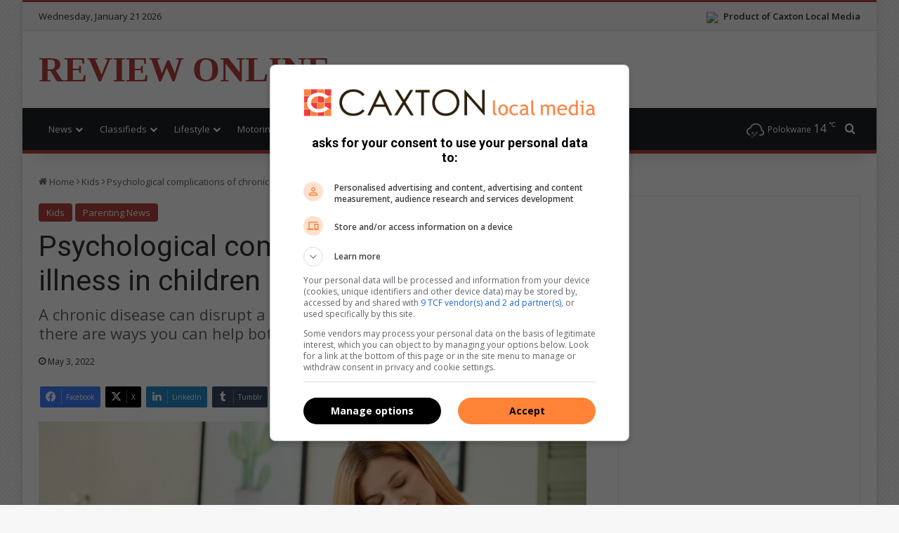

--- FILE ---
content_type: text/html; charset=UTF-8
request_url: https://www.citizen.co.za/review-online/uncategorized/2022/05/03/psychological-complications-of-chronic-illness-in-children/
body_size: 25897
content:
<!DOCTYPE html>
<html lang="en-GB" class="" data-skin="light">
<head>
	<meta charset="UTF-8" />
	<link rel="profile" href="https://gmpg.org/xfn/11" />
	
		<link rel='preconnect' href='https://tags.crwdcntrl.net' />
		<link rel='preconnect' href='https://bcp.crwdcntrl.net' />
		<link rel='preconnect' href='https://c.ltmsphrcl.net' />
		<link rel='dns-prefetch' href='https://tags.crwdcntrl.net' />
		<link rel='dns-prefetch' href='https://bcp.crwdcntrl.net' />
		<link rel='dns-prefetch' href='https://c.ltmsphrcl.net' />
<meta http-equiv='x-dns-prefetch-control' content='on'>
<link rel='dns-prefetch' href='//cdnjs.cloudflare.com' />
<link rel='dns-prefetch' href='//ajax.googleapis.com' />
<link rel='dns-prefetch' href='//fonts.googleapis.com' />
<link rel='dns-prefetch' href='//fonts.gstatic.com' />
<link rel='dns-prefetch' href='//s.gravatar.com' />
<link rel='dns-prefetch' href='//www.google-analytics.com' />
<link rel='preload' as='image' href='https://images.caxton.co.za/wp-content/uploads/sites/68/2022/04/psychological-complications-of-chronic-illness-in-children-780x470.jpg'>
<link rel='preload' as='script' href='https://ajax.googleapis.com/ajax/libs/webfont/1/webfont.js'>
<meta name='robots' content='index, follow, max-image-preview:large, max-snippet:-1, max-video-preview:-1' />
	<style>img:is([sizes="auto" i], [sizes^="auto," i]) { contain-intrinsic-size: 3000px 1500px }</style>
	
		<link rel='preconnect' href='https://cdn.onthe.io' crossorigin>
		<link rel='dns-prefetch' href='https://cdn.onthe.io'>
	<!-- This site is optimized with the Yoast SEO plugin v26.7 - https://yoast.com/wordpress/plugins/seo/ -->
	<title>Psychological complications of chronic illness in children | Review</title>
	<meta name="description" content="A chronic disease can disrupt a child&#039;s natural development. However, there are ways you can help both you and your child cope better." />
	<link rel="canonical" href="https://www.citizen.co.za/lowvelder/uncategorized/2022/05/03/psychological-complications-of-chronic-illness-in-children/" />
	<meta property="og:locale" content="en_GB" />
	<meta property="og:type" content="article" />
	<meta property="og:title" content="Psychological complications of chronic illness in children | Review" />
	<meta property="og:description" content="A chronic disease can disrupt a child&#039;s natural development. However, there are ways you can help both you and your child cope better." />
	<meta property="og:url" content="https://www.citizen.co.za/lowvelder/uncategorized/2022/05/03/psychological-complications-of-chronic-illness-in-children/" />
	<meta property="og:site_name" content="Review" />
	<meta property="article:publisher" content="https://www.facebook.com/PolokwaneReview/" />
	<meta property="article:published_time" content="2022-05-03T06:23:11+00:00" />
	<meta property="og:image" content="https://images.caxton.co.za/wp-content/uploads/sites/68/2022/04/psychological-complications-of-chronic-illness-in-children.jpg" />
	<meta property="og:image:width" content="848" />
	<meta property="og:image:height" content="565" />
	<meta property="og:image:type" content="image/jpeg" />
	<meta name="author" content="GET IT MAGAZINE" />
	<meta name="twitter:card" content="summary_large_image" />
	<meta name="twitter:creator" content="@PolokwaneReview" />
	<meta name="twitter:site" content="@PolokwaneReview" />
	<meta name="twitter:label1" content="Written by" />
	<meta name="twitter:data1" content="GET IT MAGAZINE" />
	<meta name="twitter:label2" content="Estimated reading time" />
	<meta name="twitter:data2" content="3 minutes" />
	<script type="application/ld+json" class="yoast-schema-graph">{"@context":"https://schema.org","@graph":[{"@type":"Article","@id":"https://www.citizen.co.za/review-online/uncategorized/2022/05/03/psychological-complications-of-chronic-illness-in-children/#article","isPartOf":{"@id":"https://www.citizen.co.za/review-online/uncategorized/2022/05/03/psychological-complications-of-chronic-illness-in-children/"},"author":{"name":"GET IT MAGAZINE","@id":"https://www.citizen.co.za/review-online/#/schema/person/181f3cf7d6a1f069b2a7c61a996161b6"},"headline":"Psychological complications of chronic illness in children","datePublished":"2022-05-03T06:23:11+00:00","mainEntityOfPage":{"@id":"https://www.citizen.co.za/review-online/uncategorized/2022/05/03/psychological-complications-of-chronic-illness-in-children/"},"wordCount":534,"publisher":{"@id":"https://www.citizen.co.za/review-online/#organization"},"image":{"@id":"https://www.citizen.co.za/review-online/uncategorized/2022/05/03/psychological-complications-of-chronic-illness-in-children/#primaryimage"},"thumbnailUrl":"https://images.caxton.co.za/wp-content/uploads/sites/68/2022/04/psychological-complications-of-chronic-illness-in-children.jpg","articleSection":["Kids","Parenting News"],"inLanguage":"en-GB"},{"@type":"WebPage","@id":"https://www.citizen.co.za/review-online/uncategorized/2022/05/03/psychological-complications-of-chronic-illness-in-children/","url":"https://www.citizen.co.za/review-online/uncategorized/2022/05/03/psychological-complications-of-chronic-illness-in-children/","name":"Psychological complications of chronic illness in children | Review","isPartOf":{"@id":"https://www.citizen.co.za/review-online/#website"},"primaryImageOfPage":{"@id":"https://www.citizen.co.za/review-online/uncategorized/2022/05/03/psychological-complications-of-chronic-illness-in-children/#primaryimage"},"image":{"@id":"https://www.citizen.co.za/review-online/uncategorized/2022/05/03/psychological-complications-of-chronic-illness-in-children/#primaryimage"},"thumbnailUrl":"https://images.caxton.co.za/wp-content/uploads/sites/68/2022/04/psychological-complications-of-chronic-illness-in-children.jpg","datePublished":"2022-05-03T06:23:11+00:00","description":"A chronic disease can disrupt a child's natural development. However, there are ways you can help both you and your child cope better.","breadcrumb":{"@id":"https://www.citizen.co.za/review-online/uncategorized/2022/05/03/psychological-complications-of-chronic-illness-in-children/#breadcrumb"},"inLanguage":"en-GB","potentialAction":[{"@type":"ReadAction","target":["https://www.citizen.co.za/review-online/uncategorized/2022/05/03/psychological-complications-of-chronic-illness-in-children/"]}]},{"@type":"ImageObject","inLanguage":"en-GB","@id":"https://www.citizen.co.za/review-online/uncategorized/2022/05/03/psychological-complications-of-chronic-illness-in-children/#primaryimage","url":"https://images.caxton.co.za/wp-content/uploads/sites/68/2022/04/psychological-complications-of-chronic-illness-in-children.jpg","contentUrl":"https://images.caxton.co.za/wp-content/uploads/sites/68/2022/04/psychological-complications-of-chronic-illness-in-children.jpg","width":848,"height":565,"caption":"Having a chronic illness can affect the normal course of a child’s development in different ways."},{"@type":"BreadcrumbList","@id":"https://www.citizen.co.za/review-online/uncategorized/2022/05/03/psychological-complications-of-chronic-illness-in-children/#breadcrumb","itemListElement":[{"@type":"ListItem","position":1,"name":"Home","item":"https://www.citizen.co.za/review-online/"},{"@type":"ListItem","position":2,"name":"Psychological complications of chronic illness in children"}]},{"@type":"WebSite","@id":"https://www.citizen.co.za/review-online/#website","url":"https://www.citizen.co.za/review-online/","name":"Review","description":"Breaking local news in Polokwane","publisher":{"@id":"https://www.citizen.co.za/review-online/#organization"},"potentialAction":[{"@type":"SearchAction","target":{"@type":"EntryPoint","urlTemplate":"https://www.citizen.co.za/review-online/?s={search_term_string}"},"query-input":{"@type":"PropertyValueSpecification","valueRequired":true,"valueName":"search_term_string"}}],"inLanguage":"en-GB"},{"@type":"Organization","@id":"https://www.citizen.co.za/review-online/#organization","name":"Review","url":"https://www.citizen.co.za/review-online/","logo":{"@type":"ImageObject","inLanguage":"en-GB","@id":"https://www.citizen.co.za/review-online/#/schema/logo/image/","url":"https://www.citizen.co.za/review-online/wp-content/uploads/sites/68/2020/11/reviewonline-logo-cropped.png","contentUrl":"https://www.citizen.co.za/review-online/wp-content/uploads/sites/68/2020/11/reviewonline-logo-cropped.png","width":227,"height":90,"caption":"Review"},"image":{"@id":"https://www.citizen.co.za/review-online/#/schema/logo/image/"},"sameAs":["https://www.facebook.com/PolokwaneReview/","https://x.com/PolokwaneReview","https://www.instagram.com/polokwanereview/?hl=en","https://www.youtube.com/channel/UCxTqPZ3R795gb__qGYwan0g?view_as=subscriber"]},{"@type":"Person","@id":"https://www.citizen.co.za/review-online/#/schema/person/181f3cf7d6a1f069b2a7c61a996161b6","name":"GET IT MAGAZINE","description":"I'm an experienced writer, sub-editor, and media &amp; public relations specialist with a demonstrated history of working in the media industry – across digital, print, TV, and radio. I earned a diploma in Journalism and Print Media from leading institution, Damelin College, with distinctions (Journalism And Print Media, Media Studies, Technical English And Communications, South African Studies, African &amp; International Studies, Technology in Journalism, Journalism II &amp; Practical Journalism). I also hold a qualification in Investigative Journalism from Print Media SA, First Aid Training from St John’s Ambulance, as well as certificates in Learning to Write Marketing Copy, Planning a Career in User Experience, and Writing a Compelling Blog Post.","sameAs":["https://www.linkedin.com/in/vanessa-papas/"]}]}</script>
	<!-- / Yoast SEO plugin. -->


<link rel='dns-prefetch' href='//www.citizen.co.za' />

		<style type="text/css">
			:root{				
			--tie-preset-gradient-1: linear-gradient(135deg, rgba(6, 147, 227, 1) 0%, rgb(155, 81, 224) 100%);
			--tie-preset-gradient-2: linear-gradient(135deg, rgb(122, 220, 180) 0%, rgb(0, 208, 130) 100%);
			--tie-preset-gradient-3: linear-gradient(135deg, rgba(252, 185, 0, 1) 0%, rgba(255, 105, 0, 1) 100%);
			--tie-preset-gradient-4: linear-gradient(135deg, rgba(255, 105, 0, 1) 0%, rgb(207, 46, 46) 100%);
			--tie-preset-gradient-5: linear-gradient(135deg, rgb(238, 238, 238) 0%, rgb(169, 184, 195) 100%);
			--tie-preset-gradient-6: linear-gradient(135deg, rgb(74, 234, 220) 0%, rgb(151, 120, 209) 20%, rgb(207, 42, 186) 40%, rgb(238, 44, 130) 60%, rgb(251, 105, 98) 80%, rgb(254, 248, 76) 100%);
			--tie-preset-gradient-7: linear-gradient(135deg, rgb(255, 206, 236) 0%, rgb(152, 150, 240) 100%);
			--tie-preset-gradient-8: linear-gradient(135deg, rgb(254, 205, 165) 0%, rgb(254, 45, 45) 50%, rgb(107, 0, 62) 100%);
			--tie-preset-gradient-9: linear-gradient(135deg, rgb(255, 203, 112) 0%, rgb(199, 81, 192) 50%, rgb(65, 88, 208) 100%);
			--tie-preset-gradient-10: linear-gradient(135deg, rgb(255, 245, 203) 0%, rgb(182, 227, 212) 50%, rgb(51, 167, 181) 100%);
			--tie-preset-gradient-11: linear-gradient(135deg, rgb(202, 248, 128) 0%, rgb(113, 206, 126) 100%);
			--tie-preset-gradient-12: linear-gradient(135deg, rgb(2, 3, 129) 0%, rgb(40, 116, 252) 100%);
			--tie-preset-gradient-13: linear-gradient(135deg, #4D34FA, #ad34fa);
			--tie-preset-gradient-14: linear-gradient(135deg, #0057FF, #31B5FF);
			--tie-preset-gradient-15: linear-gradient(135deg, #FF007A, #FF81BD);
			--tie-preset-gradient-16: linear-gradient(135deg, #14111E, #4B4462);
			--tie-preset-gradient-17: linear-gradient(135deg, #F32758, #FFC581);

			
					--main-nav-background: #1f2024;
					--main-nav-secondry-background: rgba(0,0,0,0.2);
					--main-nav-primary-color: #0088ff;
					--main-nav-contrast-primary-color: #FFFFFF;
					--main-nav-text-color: #FFFFFF;
					--main-nav-secondry-text-color: rgba(225,255,255,0.5);
					--main-nav-main-border-color: rgba(255,255,255,0.07);
					--main-nav-secondry-border-color: rgba(255,255,255,0.04);
				
			}
		</style>
	<meta name="viewport" content="width=device-width, initial-scale=1.0" />
<style>
	@media(min-width: 768px) {

		.stream-item-top .jannah_ad.mobile,
		.main-content .stream-item .jannah_ad.mobile,
		.jannah_ad.mobile {
			display: none;
		}
	}

	@media(max-width: 768px) {

		.stream-item-top .jannah_ad.desktop,
		.main-content .stream-item .jannah_ad.desktop,
		.jannah_ad.desktop {
			display: none;
		}
	}
</style>
<script>
	(function() {
		var gads = document.createElement('script');
		var useSSL = 'https:' == document.location.protocol;
		var node = document.getElementsByTagName('script')[0];

		gads.async = true;
		gads.src = (useSSL ? 'https:' : 'http:') + '//securepubads.g.doubleclick.net/tag/js/gpt.js';
		node.parentNode.insertBefore(gads, node);
	})();

	// Load GPT asynchronously
	window.googletag = window.googletag || {
		cmd: []
	};
	window._platform = null;

	window.lnn_tags = {
		desktop: [],
		mobile: [],
		requestedAds: []
	};

	// GPT slots
	window.gptAdSlots = [];

	var REFRESH_KEY = 'refresh'; // Declaring variables for refreshing ad slots that are in view
	var REFRESH_VALUE = 'true'; // Declaring variables for refreshing ad slots that are in view
	var SECONDS_TO_WAIT_AFTER_VIEWABILITY = 60;
	var CONSENT_MODE = 1;

	/**
	 * Determine what platform we are currently on.
	 *
	 * @return {string} Will return the current platform: desktop, mobile or amp
	 */
	lnn_tags.getPlatform = function() {
		if (_platform) {
			return _platform;
		}

		var isMobile = navigator.userAgent.toLowerCase().match(/mobile/i) !== null,
			isTablet = navigator.userAgent.toLowerCase().match(/tablet/i) !== null,
			isAndroid = navigator.userAgent.toLowerCase().match(/android/i) !== null,
			isiPhone = navigator.userAgent.toLowerCase().match(/iphone/i) !== null,
			isiPad = navigator.userAgent.toLowerCase().match(/ipad/i) !== null;

		if (isMobile || isTablet || isAndroid || isiPhone || isiPad) {
			_platform = 'mobile';
		} else {
			_platform = 'desktop';
		}

		return _platform;
	};

	/**
	 * Register an ad tag to be defined as a DFP ad slot.
	 */
	lnn_tags.registerAd = function(ad_tag) {
		googletag.cmd.push(function() {
			console.debug(`Googletag_Scripts:: ${ad_tag.element_id}:: creating ad slot.`);

			if (ad_tag.teleport && ad_tag.teleport.from && ad_tag.teleport.to) {
				console.debug(`Googletag_Scripts:: ${ad_tag.element_id}:: Teleporting ad.`);
				let $from = jQuery(ad_tag.teleport.from);
				let $to = jQuery(ad_tag.teleport.to);

				if (!$from || !$from.length || !$to || !$to.length) {
					console.debug(`Googletag_Scripts:: ${ad_tag.element_id}:: Invalid selector provided::`, ad_tag.teleport);
				} else {
					console.debug(`Googletag_Scripts:: ${ad_tag.element_id}:: Teleporting from::`, $from, ' to:: ', $to);
					switch (ad_tag.teleport.method) {
						case 'insertBefore':
							$from.insertBefore($to);
							break;
						case 'insertAfter':
							$from.insertAfter($to);
							break;
						default:
							$from.appendTo($to);
							break;
					}
				}
			}

			if (typeof ad_tag.size === 'string') {
				ad_tag.size = JSON.parse(ad_tag.size);
			}

			let adSlot = null;
			if (ad_tag.outOfPage) {
				adSlot = googletag.defineOutOfPageSlot(ad_tag.path, ad_tag.element_id);
			} else {
				adSlot = googletag.defineSlot(ad_tag.path, ad_tag.size, ad_tag.element_id);
			}

			if (!adSlot) {
				console.error(`${ad_tag.element_id}:: Unable to create ad slot.`);
				return;
			}

			adSlot.setTargeting(REFRESH_KEY, REFRESH_VALUE);

			adSlot.addService(googletag.pubads());

			console.debug(`Googletag_Scripts:: ${ad_tag.element_id}:: Ad slot created.`);

			gptAdSlots.push(adSlot);
		});
	};

	/**
	 * Small wrapper function to refresh an ad slot.
	 *
	 * @param {string} element_id The element ID to refresh an ad slot for.
	 */
	lnn_tags.refreshAd = function(element_id) {
		/**
		 * This is a helper function added by Magnite (if it is enabled).
		 * It supports both strings and objects.
		 */
		if (typeof googletag.refresh === 'function') {
			return googletag.refresh(element_id);
		}

		/**
		 * If an object is supplied, we don't have to look it up.
		 */
		if (typeof element_id === 'object') {
			/**
			 * If the element is an array then we'll pass it to googletag as is.
			 */
			if (Array.isArray(element_id)) {
				return googletag.pubads().refresh(element_id);
			}

			/**
			 * The refresh function expects an array, so we'll wrap the object.
			 */
			return googletag.pubads().refresh([element_id]);
		}

		for (let index = 0; index < gptAdSlots.length; index++) {
			let adSlot = gptAdSlots[index];
			if (adSlot.getSlotElementId() !== element_id) {
				continue;
			}

			return googletag.pubads().refresh([adSlot]);
		}
	};

	/**
	 * Conditionally display a DFP ad.
	 */
	lnn_tags.displayAd = function(element_id) {
		/**
		 * Search the current platform for tags matching the requested element ID.
		 */
		let ad_tag = lnn_tags[lnn_tags.getPlatform()].filter(ad_tag => {
			return ad_tag.element_id == element_id;
		});

		/**
		 * If the result array is empty, then the element_id does not match the current platform.
		 */
		if (!ad_tag.length) {
			return;
		}

		if (lnn_tags.isConsentMode() && !lnn_tags.consentGiven) {
			console.debug(`Googletag_Scripts:: Consent required to display ad:: ${element_id}`);
			lnn_tags.listen('consentGiven', (e) => {
				lnn_tags.displayAd(element_id);
			});
			return;
		}

		/**
		 * Retrieve the first matched ad tag.
		 */
		ad_tag = ad_tag.shift();

		googletag.cmd.push(function() {
			if (lnn_tags.requestedAds.indexOf(element_id) > -1) {
				console.debug(`Googletag_Scripts:: ${element_id}:: Already requested, skipping.`);
				return;
			}

			console.debug(`Googletag_Scripts:: ${element_id}:: Requesting to be displayed.`);
			/**
			 * This call does not actually request the ad to be displayed. It only lets DFP
			 * know that it might be requested to be displayed.
			 */
			googletag.display(element_id);
			lnn_tags.requestedAds.push(element_id);

			/**
			 * If we don't need to check for consent, and auto refresh is true, we do that.
			 */
			if (!lnn_tags.isConsentMode() && lnn_tags.autoRefresh) {
				console.debug(`Googletag_Scripts:: ${element_id}:: Refreshing ad slot.`);
				lnn_tags.refreshAd(element_id);
			}

			/**
			 * If consent mode is enabled, we need to also check if consent is given before we can proceed.
			 */
			if ((lnn_tags.isConsentMode() && lnn_tags.consentGiven) && lnn_tags.autoRefresh) {
				console.debug(`Googletag_Scripts:: ${element_id}:: Refreshing ad slot.`);
				lnn_tags.refreshAd(element_id);
			}
		});
	};

	/**
	 * Will return true or false base on the consent mode setting.
	 *
	 * @return Boolean
	 */
	lnn_tags.isConsentMode = function() {
		return Boolean(CONSENT_MODE || false);
	};

	/**
	 * Custom JS event trigger with fallback.
	 *
	 * @param mixed evt The event to trigger.
	 */
	lnn_tags.trigger = function(evt) {
		console.debug('Googletag_Scripts:: Triggering event:: ', evt);
		var eventType = typeof evt;
		if (eventType === 'string' && typeof window[evt] === 'function') {
			window[evt]();
			return;
		}

		const event = (eventType === 'string') ? new Event(evt, {
			bubbles: true
		}) : eventType;
		window.dispatchEvent(event);
	};

	/**
	 * Custom JS event listener
	 *
	 * @param mixed evt The event to subscribe to.
	 * @param function handler The event handler.
	 */
	lnn_tags.listen = function(evt, handler) {
		const wrappedHandler = function(e) {
			handler.call(window, e);
		};

		window.addEventListener(evt, wrappedHandler);

		return wrappedHandler;
	}

	/**
	 * Will return true if consent has been given, otherwise false
	 *
	 * @return Boolean
	 */
	lnn_tags.consentGiven = false;

	/**
	 * If consent is required and if true, ads will automatically be refreshed after consent has been given.
	 *
	 * @var bool
	 */
	lnn_tags.autoRefresh = true;

	// Run this in an interval (every 0.1s) just in case we are still waiting for consent
	var intervalCounter = 0;
	var consentSetInterval = setInterval(function() {
		if (!lnn_tags.isConsentMode()) {
			console.debug('Googletag_Scripts:: consent is not required, loading ads.');
			clearInterval(consentSetInterval);
			return;
		}

		console.debug('Googletag_Scripts:: consent is required.');

		intervalCounter += 1;
		// Bail if we have not gotten a consent response after 60 seconds.
		if (intervalCounter === 600) {
			console.debug('Googletag_Scripts:: consent not granted after 60 seconds, bailing.');
			clearInterval(consentSetInterval);
		}

		// Check if window.__tcfapi has been set
		if (typeof window.__tcfapi === 'undefined') {
			console.debug('Googletag_Scripts:: __tcfapi has not loaded yet. Waiting...');
			return;
		}

		clearInterval(consentSetInterval);
		console.debug('Googletag_Scripts:: __tcfapi loaded, adding event listeners.');
		window.__tcfapi('addEventListener', 2, function(tcData, listenerSuccess) {
			if (!listenerSuccess) {
				console.debug('Googletag_Scripts:: __tcfapi:: eventListener not ready, waiting...');
				return;
			}

			console.debug('Googletag_Scripts:: __tcfapi:: tcData:: ', tcData);
			console.debug('Googletag_Scripts:: __tcfapi:: eventStatus:: ', tcData.eventStatus);

			if (tcData.eventStatus === 'cmpuishown') {
				console.debug('Googletag_Scripts:: __tcfapi:: consent modal displayed to user.');
			}

			if (tcData.eventStatus === 'tcloaded' || tcData.eventStatus === 'useractioncomplete') {
				if (!tcData.gdprApplies) {
					console.debug('Googletag_Scripts:: __tcfapi:: GDPR does not apply, loading ads.');
					lnn_tags.consentGiven = true;
					lnn_tags.trigger('consentGiven');
				} else {
					console.debug('Googletag_Scripts:: __tcfapi:: GDPR applies, checking consents:: ', tcData.purpose.consents);

					// Purpose 1 refers to the storage and/or access of information on a device.
					var hasDeviceStorageAndAccessConsent = tcData.purpose.consents[1] || false;
					// Google Requires Consent for Purpose 1
					if (!hasDeviceStorageAndAccessConsent) {
						console.debug('Googletag_Scripts:: __tcfapi:: consent not given, bailing.');

						return;
					}

					console.debug('Googletag_Scripts:: __tcfapi:: consent given, loading ads.');
					lnn_tags.consentGiven = true;
					lnn_tags.trigger('consentGiven');
				}
			}
		});
		intervalCounter++;
	}, 100);

	
		// Initialize Lotame
		(function() {
			console.debug('lotame:: Initializing lotame');
			var targetingKey = 'lotame';
			var lotameClientId = '18151';
			var audLocalStorageKey = 'lotame_' + lotameClientId + '_auds';

			// Immediately get audiences from local storage and get them loaded
			try {
				console.debug('lotame:: Attempting to load audience data from local storage.');
				var storedAuds = window.localStorage.getItem(audLocalStorageKey) || '';

				if (storedAuds) {
					console.debug('lotame:: Audience data loaded from local storage.', storedAuds);
					googletag.cmd.push(function() {
						window.googletag.pubads().setTargeting(targetingKey, storedAuds.split(','));
					});
				} else {
					console.debug('lotame:: No existing audience data found.');
				}
			} catch(e) {
				console.error('lotame:: ', e);
			}

			// Callback when targeting audience is ready to push latest audience data
			var audienceReadyCallback = function (profile) {
				console.debug('lotame:: Audience ready callback executed.');

				// Get audiences as an array
				var lotameAudiences = profile.getAudiences() || [];

				// Set the new target audiences for call to Google
				console.debug('lotame:: Setting new audience data.');

				googletag.cmd.push(function() {
					window.googletag.pubads().setTargeting(targetingKey, lotameAudiences);
				});
			};

			// Lotame Config
			var lotameTagInput = {
				data: {},
				config: {
					clientId: Number(lotameClientId),
					audienceLocalStorage: audLocalStorageKey,
					onProfileReady: audienceReadyCallback
				}
			};

			// Lotame initialization
			var lotameConfig = lotameTagInput.config || {};
			var namespace = window['lotame_' + lotameConfig.clientId] = {};
			namespace.config = lotameConfig;
			namespace.data = lotameTagInput.data || {};
			namespace.cmd = namespace.cmd || [];

			// Consent check
			if (lnn_tags.isConsentMode()) {
				console.debug('lotame:: Consent is required, waiting before loading script.');
				lnn_tags.listen('consentGiven', function() {
					console.debug('lotame:: Consent given, loading script.');
					loadLightningScript();
				});
			} else {
				loadLightningScript();
			}

			function loadLightningScript() {
				// Set consent flag.
				console.debug('lotame:: Setting consent flag.');
				namespace.cmd.push(function() {
					namespace.setUserConsent({
						'lotameConsent': true
					});
				});

				// Load the lighting script
				console.debug('lotame:: Loading lightning script.');
				var lotameLightning = document.createElement('script');
				var node = document.getElementsByTagName('script')[0];

				lotameLightning.async = true;
				lotameLightning.src = 'https://tags.crwdcntrl.net/lt/c/18151/lt.min.js';
				node.parentNode.insertBefore(lotameLightning, node);
			}
		})();

		googletag.cmd.push(function() {
			googletag.pubads().disableInitialLoad();
googletag.pubads().enableSingleRequest();
googletag.pubads().collapseEmptyDivs();
googletag.enableServices();
googletag.pubads().setTargeting('artID','539601');

		googletag.pubads().enableLazyLoad({
			fetchMarginPercent: 200,	// Fetch slots within 2 viewports.
			renderMarginPercent: 100,	// Render slots within 1 viewports.
			mobileScaling: 2.0			// Double the above values on mobile.
		})
		});
lnn_tags.desktop.push({"path":"/24143856/review/Article/Desktop_Art_Wallpaper","size":"[[1, 2]]","element_id":"Desktop_Art_Wallpaper"});

lnn_tags.desktop.push({"path":"/24143856/review/Article/Desktop_Art_LSA","size":"[[160, 600]]","element_id":"Desktop_Art_LSA"});

lnn_tags.desktop.push({"path":"/24143856/review/Article/Desktop_Art_RSA","size":"[[160, 600]]","element_id":"Desktop_Art_RSA"});

lnn_tags.desktop.push({"path":"/24143856/review/Article/Desktop_Art_LB1","size":"[[728, 90]]","element_id":"Desktop_Art_LB1"});
lnn_tags.mobile.push({"path":"/24143856/review/Article/Mobile_Art_LB1","size":"[[300, 250]]","element_id":"Mobile_Art_LB1"});

lnn_tags.desktop.push({"path":"/24143856/review/Article/Desktop_Art_MPU1","size":"[[300, 600]]","element_id":"Desktop_Art_MPU1"});
lnn_tags.mobile.push({"path":"/24143856/review/Article/Mobile_Art_MPU1","size":"[[300, 250]]","element_id":"Mobile_Art_MPU1"});

lnn_tags.desktop.push({"path":"/24143856/review/Article/Desktop_Art_MPU3","size":"[[300, 250], [300, 600]]","element_id":"Desktop_Art_MPU3"});

lnn_tags.desktop.push({"path":"/24143856/review/Article/Desktop_Art_MPU2","size":"[[300, 250]]","element_id":"Desktop_Art_MPU2"});

googletag.cmd.push(function() {
googletag.pubads().setTargeting('Category', 'kids');
googletag.pubads().setTargeting('SubCategory', 'parenting news');
});

	console.debug('Googletag_Scripts:: ', lnn_tags);

	lnn_tags[lnn_tags.getPlatform()].forEach(ad_tag => {
		lnn_tags.registerAd(ad_tag);
	});

	googletag.cmd.push(function() {
		// Refresh function
		googletag.pubads().addEventListener('impressionViewable', function(event) {
			var slot = event.slot,
				element_id = slot.getSlotElementId();

			console.debug(`Googletag_Scripts:: ${element_id}:: Ad slot now viewable.`);

			if (slot.getTargeting(REFRESH_KEY).indexOf(REFRESH_VALUE) > -1) {
				console.debug(`Googletag_Scripts:: ${element_id}:: Setting ad slot to refresh after ${SECONDS_TO_WAIT_AFTER_VIEWABILITY} seconds.`);

				setTimeout(function() {
					console.debug(`Googletag_Scripts:: ${element_id}:: Refreshing ad slot.`);
					googletag.pubads().refresh([slot]);
				}, SECONDS_TO_WAIT_AFTER_VIEWABILITY * 1000);
			}
		});
	});

	
	</script><style id='classic-theme-styles-inline-css' type='text/css'>
/*! This file is auto-generated */
.wp-block-button__link{color:#fff;background-color:#32373c;border-radius:9999px;box-shadow:none;text-decoration:none;padding:calc(.667em + 2px) calc(1.333em + 2px);font-size:1.125em}.wp-block-file__button{background:#32373c;color:#fff;text-decoration:none}
</style>
<style id='global-styles-inline-css' type='text/css'>
:root{--wp--preset--aspect-ratio--square: 1;--wp--preset--aspect-ratio--4-3: 4/3;--wp--preset--aspect-ratio--3-4: 3/4;--wp--preset--aspect-ratio--3-2: 3/2;--wp--preset--aspect-ratio--2-3: 2/3;--wp--preset--aspect-ratio--16-9: 16/9;--wp--preset--aspect-ratio--9-16: 9/16;--wp--preset--color--black: #000000;--wp--preset--color--cyan-bluish-gray: #abb8c3;--wp--preset--color--white: #ffffff;--wp--preset--color--pale-pink: #f78da7;--wp--preset--color--vivid-red: #cf2e2e;--wp--preset--color--luminous-vivid-orange: #ff6900;--wp--preset--color--luminous-vivid-amber: #fcb900;--wp--preset--color--light-green-cyan: #7bdcb5;--wp--preset--color--vivid-green-cyan: #00d084;--wp--preset--color--pale-cyan-blue: #8ed1fc;--wp--preset--color--vivid-cyan-blue: #0693e3;--wp--preset--color--vivid-purple: #9b51e0;--wp--preset--color--global-color: #b4403c;--wp--preset--gradient--vivid-cyan-blue-to-vivid-purple: linear-gradient(135deg,rgba(6,147,227,1) 0%,rgb(155,81,224) 100%);--wp--preset--gradient--light-green-cyan-to-vivid-green-cyan: linear-gradient(135deg,rgb(122,220,180) 0%,rgb(0,208,130) 100%);--wp--preset--gradient--luminous-vivid-amber-to-luminous-vivid-orange: linear-gradient(135deg,rgba(252,185,0,1) 0%,rgba(255,105,0,1) 100%);--wp--preset--gradient--luminous-vivid-orange-to-vivid-red: linear-gradient(135deg,rgba(255,105,0,1) 0%,rgb(207,46,46) 100%);--wp--preset--gradient--very-light-gray-to-cyan-bluish-gray: linear-gradient(135deg,rgb(238,238,238) 0%,rgb(169,184,195) 100%);--wp--preset--gradient--cool-to-warm-spectrum: linear-gradient(135deg,rgb(74,234,220) 0%,rgb(151,120,209) 20%,rgb(207,42,186) 40%,rgb(238,44,130) 60%,rgb(251,105,98) 80%,rgb(254,248,76) 100%);--wp--preset--gradient--blush-light-purple: linear-gradient(135deg,rgb(255,206,236) 0%,rgb(152,150,240) 100%);--wp--preset--gradient--blush-bordeaux: linear-gradient(135deg,rgb(254,205,165) 0%,rgb(254,45,45) 50%,rgb(107,0,62) 100%);--wp--preset--gradient--luminous-dusk: linear-gradient(135deg,rgb(255,203,112) 0%,rgb(199,81,192) 50%,rgb(65,88,208) 100%);--wp--preset--gradient--pale-ocean: linear-gradient(135deg,rgb(255,245,203) 0%,rgb(182,227,212) 50%,rgb(51,167,181) 100%);--wp--preset--gradient--electric-grass: linear-gradient(135deg,rgb(202,248,128) 0%,rgb(113,206,126) 100%);--wp--preset--gradient--midnight: linear-gradient(135deg,rgb(2,3,129) 0%,rgb(40,116,252) 100%);--wp--preset--font-size--small: 13px;--wp--preset--font-size--medium: 20px;--wp--preset--font-size--large: 36px;--wp--preset--font-size--x-large: 42px;--wp--preset--spacing--20: 0.44rem;--wp--preset--spacing--30: 0.67rem;--wp--preset--spacing--40: 1rem;--wp--preset--spacing--50: 1.5rem;--wp--preset--spacing--60: 2.25rem;--wp--preset--spacing--70: 3.38rem;--wp--preset--spacing--80: 5.06rem;--wp--preset--shadow--natural: 6px 6px 9px rgba(0, 0, 0, 0.2);--wp--preset--shadow--deep: 12px 12px 50px rgba(0, 0, 0, 0.4);--wp--preset--shadow--sharp: 6px 6px 0px rgba(0, 0, 0, 0.2);--wp--preset--shadow--outlined: 6px 6px 0px -3px rgba(255, 255, 255, 1), 6px 6px rgba(0, 0, 0, 1);--wp--preset--shadow--crisp: 6px 6px 0px rgba(0, 0, 0, 1);}:where(.is-layout-flex){gap: 0.5em;}:where(.is-layout-grid){gap: 0.5em;}body .is-layout-flex{display: flex;}.is-layout-flex{flex-wrap: wrap;align-items: center;}.is-layout-flex > :is(*, div){margin: 0;}body .is-layout-grid{display: grid;}.is-layout-grid > :is(*, div){margin: 0;}:where(.wp-block-columns.is-layout-flex){gap: 2em;}:where(.wp-block-columns.is-layout-grid){gap: 2em;}:where(.wp-block-post-template.is-layout-flex){gap: 1.25em;}:where(.wp-block-post-template.is-layout-grid){gap: 1.25em;}.has-black-color{color: var(--wp--preset--color--black) !important;}.has-cyan-bluish-gray-color{color: var(--wp--preset--color--cyan-bluish-gray) !important;}.has-white-color{color: var(--wp--preset--color--white) !important;}.has-pale-pink-color{color: var(--wp--preset--color--pale-pink) !important;}.has-vivid-red-color{color: var(--wp--preset--color--vivid-red) !important;}.has-luminous-vivid-orange-color{color: var(--wp--preset--color--luminous-vivid-orange) !important;}.has-luminous-vivid-amber-color{color: var(--wp--preset--color--luminous-vivid-amber) !important;}.has-light-green-cyan-color{color: var(--wp--preset--color--light-green-cyan) !important;}.has-vivid-green-cyan-color{color: var(--wp--preset--color--vivid-green-cyan) !important;}.has-pale-cyan-blue-color{color: var(--wp--preset--color--pale-cyan-blue) !important;}.has-vivid-cyan-blue-color{color: var(--wp--preset--color--vivid-cyan-blue) !important;}.has-vivid-purple-color{color: var(--wp--preset--color--vivid-purple) !important;}.has-black-background-color{background-color: var(--wp--preset--color--black) !important;}.has-cyan-bluish-gray-background-color{background-color: var(--wp--preset--color--cyan-bluish-gray) !important;}.has-white-background-color{background-color: var(--wp--preset--color--white) !important;}.has-pale-pink-background-color{background-color: var(--wp--preset--color--pale-pink) !important;}.has-vivid-red-background-color{background-color: var(--wp--preset--color--vivid-red) !important;}.has-luminous-vivid-orange-background-color{background-color: var(--wp--preset--color--luminous-vivid-orange) !important;}.has-luminous-vivid-amber-background-color{background-color: var(--wp--preset--color--luminous-vivid-amber) !important;}.has-light-green-cyan-background-color{background-color: var(--wp--preset--color--light-green-cyan) !important;}.has-vivid-green-cyan-background-color{background-color: var(--wp--preset--color--vivid-green-cyan) !important;}.has-pale-cyan-blue-background-color{background-color: var(--wp--preset--color--pale-cyan-blue) !important;}.has-vivid-cyan-blue-background-color{background-color: var(--wp--preset--color--vivid-cyan-blue) !important;}.has-vivid-purple-background-color{background-color: var(--wp--preset--color--vivid-purple) !important;}.has-black-border-color{border-color: var(--wp--preset--color--black) !important;}.has-cyan-bluish-gray-border-color{border-color: var(--wp--preset--color--cyan-bluish-gray) !important;}.has-white-border-color{border-color: var(--wp--preset--color--white) !important;}.has-pale-pink-border-color{border-color: var(--wp--preset--color--pale-pink) !important;}.has-vivid-red-border-color{border-color: var(--wp--preset--color--vivid-red) !important;}.has-luminous-vivid-orange-border-color{border-color: var(--wp--preset--color--luminous-vivid-orange) !important;}.has-luminous-vivid-amber-border-color{border-color: var(--wp--preset--color--luminous-vivid-amber) !important;}.has-light-green-cyan-border-color{border-color: var(--wp--preset--color--light-green-cyan) !important;}.has-vivid-green-cyan-border-color{border-color: var(--wp--preset--color--vivid-green-cyan) !important;}.has-pale-cyan-blue-border-color{border-color: var(--wp--preset--color--pale-cyan-blue) !important;}.has-vivid-cyan-blue-border-color{border-color: var(--wp--preset--color--vivid-cyan-blue) !important;}.has-vivid-purple-border-color{border-color: var(--wp--preset--color--vivid-purple) !important;}.has-vivid-cyan-blue-to-vivid-purple-gradient-background{background: var(--wp--preset--gradient--vivid-cyan-blue-to-vivid-purple) !important;}.has-light-green-cyan-to-vivid-green-cyan-gradient-background{background: var(--wp--preset--gradient--light-green-cyan-to-vivid-green-cyan) !important;}.has-luminous-vivid-amber-to-luminous-vivid-orange-gradient-background{background: var(--wp--preset--gradient--luminous-vivid-amber-to-luminous-vivid-orange) !important;}.has-luminous-vivid-orange-to-vivid-red-gradient-background{background: var(--wp--preset--gradient--luminous-vivid-orange-to-vivid-red) !important;}.has-very-light-gray-to-cyan-bluish-gray-gradient-background{background: var(--wp--preset--gradient--very-light-gray-to-cyan-bluish-gray) !important;}.has-cool-to-warm-spectrum-gradient-background{background: var(--wp--preset--gradient--cool-to-warm-spectrum) !important;}.has-blush-light-purple-gradient-background{background: var(--wp--preset--gradient--blush-light-purple) !important;}.has-blush-bordeaux-gradient-background{background: var(--wp--preset--gradient--blush-bordeaux) !important;}.has-luminous-dusk-gradient-background{background: var(--wp--preset--gradient--luminous-dusk) !important;}.has-pale-ocean-gradient-background{background: var(--wp--preset--gradient--pale-ocean) !important;}.has-electric-grass-gradient-background{background: var(--wp--preset--gradient--electric-grass) !important;}.has-midnight-gradient-background{background: var(--wp--preset--gradient--midnight) !important;}.has-small-font-size{font-size: var(--wp--preset--font-size--small) !important;}.has-medium-font-size{font-size: var(--wp--preset--font-size--medium) !important;}.has-large-font-size{font-size: var(--wp--preset--font-size--large) !important;}.has-x-large-font-size{font-size: var(--wp--preset--font-size--x-large) !important;}
:where(.wp-block-post-template.is-layout-flex){gap: 1.25em;}:where(.wp-block-post-template.is-layout-grid){gap: 1.25em;}
:where(.wp-block-columns.is-layout-flex){gap: 2em;}:where(.wp-block-columns.is-layout-grid){gap: 2em;}
:root :where(.wp-block-pullquote){font-size: 1.5em;line-height: 1.6;}
</style>
<link rel='stylesheet' id='video_of_the_day_css-css' href='https://images.caxton.co.za/wp-content/plugins/caxton-video-of-the-day/assets/css/style.css?ver=1.0.9' type='text/css' media='all' />
<link rel='stylesheet' id='tie-css-base-css' href='https://images.caxton.co.za/wp-content/themes/jannah/assets/css/base.min.css?ver=7.4.10' type='text/css' media='all' />
<link rel='stylesheet' id='tie-css-print-css' href='https://images.caxton.co.za/wp-content/themes/jannah/assets/css/print.css?ver=7.4.10' type='text/css' media='print' />
<link rel='stylesheet' id='tie-theme-child-css-css' href='https://images.caxton.co.za/wp-content/themes/jannah-child/assets/css/style.min.css?ver=7.4.10' type='text/css' media='all' />
<link rel='stylesheet' id='jannah-child-2025-css-css' href='https://images.caxton.co.za/wp-content/themes/jannah-child/assets/css/2025_design.min.css?ver=1.0.1' type='text/css' media='all' />
<style id='jannah-child-2025-css-inline-css' type='text/css'>
.wf-active body{font-family: 'Open Sans';}.wf-active .logo-text,.wf-active h1,.wf-active h2,.wf-active h3,.wf-active h4,.wf-active h5,.wf-active h6,.wf-active .the-subtitle{font-family: 'Roboto';}html #main-nav .main-menu > ul > li > a{font-weight: normal;text-transform: capitalize;}html .post-widget-body .post-title,html .timeline-widget ul li h3,html .posts-list-half-posts li .post-title{font-size: 14px;font-weight: 300;}#tie-body{background-image: url(https://www.citizen.co.za/review-online/wp-content/themes/jannah/assets/images/patterns/body-bg5.png);}:root:root{--brand-color: #b4403c;--dark-brand-color: #820e0a;--bright-color: #FFFFFF;--base-color: #2c2f34;}#reading-position-indicator{box-shadow: 0 0 10px rgba( 180,64,60,0.7);}html :root:root{--brand-color: #b4403c;--dark-brand-color: #820e0a;--bright-color: #FFFFFF;--base-color: #2c2f34;}html #reading-position-indicator{box-shadow: 0 0 10px rgba( 180,64,60,0.7);}html a:hover,html body .entry a:hover,html .dark-skin body .entry a:hover,html .comment-list .comment-content a:hover{color: var(--brand-color);}html #top-nav,html #top-nav .sub-menu,html #top-nav .comp-sub-menu,html #top-nav .ticker-content,html #top-nav .ticker-swipe,html .top-nav-boxed #top-nav .topbar-wrapper,html .top-nav-dark .top-menu ul,html #autocomplete-suggestions.search-in-top-nav{background-color : #f9f9f9;}html #top-nav *,html #autocomplete-suggestions.search-in-top-nav{border-color: rgba( #000000,0.08);}html #top-nav .icon-basecloud-bg:after{color: #f9f9f9;}html #theme-header:not(.main-nav-boxed) #main-nav,html .main-nav-boxed .main-menu-wrapper{border-bottom-color:var(--brand-color) !important;border-bottom-width:5px !important;border-style: solid;border-right: 0 none;border-left : 0 none;}html .main-nav-boxed #main-nav.fixed-nav{box-shadow: none;}html #theme-header:not(.main-nav-boxed) #main-nav,html .main-nav-boxed .main-menu-wrapper{border-right: 0 none !important;border-left : 0 none !important;border-top : 0 none !important;}html #tie-body .sidebar .widget-title{border-color: var(--base-color);color: var(--base-color);}html blockquote.quote-light,html blockquote.quote-simple,html q,html blockquote{background: #fff;}html blockquote.quote-light,html blockquote.quote-simple,html q,html blockquote{color: var(--base-color);}html .social-icons-item .custom-link-1-social-icon{background-color: #333 !important;}html .social-icons-item .custom-link-1-social-icon span{color: #333;}html .social-icons-item .custom-link-1-social-icon.custom-social-img span.social-icon-img{background-image: url('https://images.caxton.co.za/wp-content/plugins/dp-citizen-integration/assets/citizen-logo-small.png');}
</style>
<script type="text/javascript" src="https://images.caxton.co.za/wp-includes/js/jquery/jquery.min.js?ver=3.7.1" id="jquery-core-js"></script>
<script type="text/javascript" src="https://images.caxton.co.za/wp-content/themes/jannah-child/assets/js/header-scripts.js?ver=7.4.10" id="jannah-child-head-js-js"></script>
<script></script><link rel='shortlink' href='https://www.citizen.co.za/review-online/?p=539601' />
<meta property='fb:pages' content='115091898618795' /><meta property='fb:app_id' content='710542152377213' />
		<!-- Global site tag (gtag.js) - Google Analytics -->
		<script async src='https://www.googletagmanager.com/gtag/js'></script>
		<script type='text/javascript'>
			window.dataLayer = window.dataLayer || [];
			function gtag(){ dataLayer.push(arguments); }

			gtag( 'js', new Date() );
gtag( 'config', 'G-PXDL5BVP3Y' );
gtag( 'config', 'G-XPVZV2QZQG' );
gtag( 'config', 'G-D87LG2K47Y' );
gtag( 'config', 'G-HP9VN8MGQ9' );
gtag( 'config', 'G-TJ4B0VFFQ1' );
		</script>
			<script async src='https://cdn.onthe.io/io.js/x2ikH8cF9w95'></script>
			<script async src='https://cdn.onthe.io/io.js/xDvM2lfNMnHW'></script>
			<script async src='https://cdn.onthe.io/io.js/SGYZCOeBAx0O'></script>
			<script async src='https://cdn.onthe.io/io.js/NgBcKVJBj50g'></script>
<script>
	window._io_config = window._io_config || {};
	window._io_config['0.2.0'] = window._io_config['0.2.0'] || [];
	window._io_config['0.2.0'].push({
		page_url: 'https://www.citizen.co.za/review-online/uncategorized/2022/05/03/psychological-complications-of-chronic-illness-in-children/',
		page_url_canonical: 'https://www.citizen.co.za/review-online/uncategorized/2022/05/03/psychological-complications-of-chronic-illness-in-children/',
		page_title: 'Psychological complications of chronic illness in children | Review',
		page_type: 'article',
		page_language: 'en',
		article_authors: ['Caxton reporter'],
article_categories: ['Kids'],
article_subcategories: ['Parenting News'],
tags: ['Review'],
article_word_count: '524',
article_publication_date: 'Tue, 03 May 2022 08:23:11 +0200'	});
</script><style></style><script>var ajaxurl = 'https://www.citizen.co.za/review-online/wp-admin/admin-ajax.php';</script><meta property='og:locale:alternate' content='af_ZA' /><script async src='https://cdn.insurads.com/bootstrap/MZF0NFQE.js'></script><meta name='keywords' content='Kids, Parenting News'><meta http-equiv="X-UA-Compatible" content="IE=edge">
<meta name="generator" content="Powered by WPBakery Page Builder - drag and drop page builder for WordPress."/>
<link rel="icon" href="https://images.caxton.co.za/wp-content/uploads/sites/68/2020/08/site-icon-50x50.png" sizes="32x32" />
<link rel="icon" href="https://images.caxton.co.za/wp-content/uploads/sites/68/2020/08/site-icon-192x192.png" sizes="192x192" />
<link rel="apple-touch-icon" href="https://images.caxton.co.za/wp-content/uploads/sites/68/2020/08/site-icon-192x192.png" />
<meta name="msapplication-TileImage" content="https://images.caxton.co.za/wp-content/uploads/sites/68/2020/08/site-icon-384x384.png" />
<!-- Facebook Pixel Code -->
<script>
!function(f,b,e,v,n,t,s){if(f.fbq)return;n=f.fbq=function(){n.callMethod?
n.callMethod.apply(n,arguments):n.queue.push(arguments)};if(!f._fbq)f._fbq=n;
n.push=n;n.loaded=!0;n.version='2.0';n.queue=[];t=b.createElement(e);t.async=!0;
t.src=v;s=b.getElementsByTagName(e)[0];s.parentNode.insertBefore(t,s)}(window,
document,'script','https://connect.facebook.net/en_US/fbevents.js');

fbq('init', '710542152377213');
fbq('track', "PageView");
fbq('track', 'ViewContent');
</script>
<!-- End Facebook Pixel Code --><noscript><style> .wpb_animate_when_almost_visible { opacity: 1; }</style></noscript></head>

<body id="tie-body" class="wp-singular post-template-default single single-post postid-539601 single-format-standard wp-theme-jannah wp-child-theme-jannah-child tie-no-js boxed-layout wrapper-has-shadow block-head-2 magazine2 design-2025 is-lazyload is-thumb-overlay-disabled is-desktop is-header-layout-2 has-header-below-ad sidebar-right has-sidebar post-layout-1 narrow-title-narrow-media has-mobile-share wpb-js-composer js-comp-ver-8.7.2 vc_responsive">



<div class="background-overlay">

	<div id="tie-container" class="site tie-container">

		
		<div id="tie-wrapper">
			<div class="rainbow-line"></div>
<header id="theme-header" class="theme-header header-layout-2 main-nav-dark main-nav-default-dark main-nav-below no-stream-item top-nav-active top-nav-light top-nav-default-light top-nav-above has-shadow has-normal-width-logo mobile-header-default">
	
<nav id="top-nav"  class="has-date-breaking-components top-nav header-nav has-breaking-news" aria-label="Secondary Navigation">
	<div class="container">
		<div class="topbar-wrapper">

								<div class="topbar-today-date">
						<img class="top-nav-text-icon" src="https://caxton.co.za/favicon.ico" width="30" /> <strong>Product of Caxton Local Media</strong>					</div>
					
					<div class="topbar-today-date">
						Wednesday, January 21 2026					</div>
					
			<div class="tie-alignleft">
							</div><!-- .tie-alignleft /-->

			<div class="tie-alignright">
				<ul class="components"></ul><!-- Components -->			</div><!-- .tie-alignright /-->

		</div><!-- .topbar-wrapper /-->
	</div><!-- .container /-->
</nav><!-- #top-nav /-->

<div class="container header-container">
	<div class="tie-row logo-row">

		
		<div class="logo-wrapper">
			<div class="tie-col-md-4 logo-container clearfix">
				
		<div id="logo" class="text-logo" style="margin-top: 25px; margin-bottom: 25px;">

			
			<a title="Review Online" href="https://www.citizen.co.za/review-online/">
				<div class="logo-text">Review Online</div>			</a>

			
		</div><!-- #logo /-->

		<div id="mobile-header-components-area_2" class="mobile-header-components"><ul class="components"><li class="mobile-component_menu custom-menu-link"><a href="#" id="mobile-menu-icon" class="menu-text-wrapper"><span class="tie-mobile-menu-icon nav-icon is-layout-1"></span><span class="menu-text">Menu</span></a></li> <li class="mobile-component_search custom-menu-link">
				<a href="#" class="tie-search-trigger-mobile">
					<span class="tie-icon-search tie-search-icon" aria-hidden="true"></span>
					<span class="screen-reader-text">Search for</span>
				</a>
			</li></ul></div>			</div><!-- .tie-col /-->
		</div><!-- .logo-wrapper /-->

		
	</div><!-- .tie-row /-->
</div><!-- .container /-->

<div class="main-nav-wrapper">
	<nav id="main-nav" data-skin="search-in-main-nav" class="main-nav header-nav live-search-parent menu-style-solid-bg"  aria-label="Primary Navigation">
		<div class="container">

			<div class="main-menu-wrapper">

				
				<div id="menu-components-wrap">

					
					<div class="main-menu main-menu-wrap">
						<div id="main-nav-menu" class="main-menu header-menu"><ul id="menu-main-navigation-2016" class="menu"><li id="menu-item-187009" class="menu-item menu-item-type-taxonomy menu-item-object-category menu-item-has-children menu-item-187009"><a href="https://www.citizen.co.za/review-online/local/news-headlines/">News</a>
<ul class="sub-menu menu-sub-content">
	<li id="menu-item-187012" class="menu-item menu-item-type-taxonomy menu-item-object-category menu-item-187012"><a href="https://www.citizen.co.za/review-online/local/news-headlines/local-news/">Local news</a></li>
	<li id="menu-item-187013" class="menu-item menu-item-type-taxonomy menu-item-object-category menu-item-187013"><a href="https://www.citizen.co.za/review-online/local/news-headlines/local-school-news/">Schools</a></li>
	<li id="menu-item-315458" class="menu-item menu-item-type-taxonomy menu-item-object-category menu-item-315458"><a href="https://www.citizen.co.za/review-online/local/news-headlines/business/">Business</a></li>
	<li id="menu-item-604003" class="menu-item menu-item-type-custom menu-item-object-custom menu-item-604003"><a href="https://www.citizen.co.za/review-online/national-news/">Network News</a></li>
</ul>
</li>
<li id="menu-item-187020" class="menu-item menu-item-type-post_type menu-item-object-page menu-item-has-children menu-item-187020"><a href="https://www.citizen.co.za/review-online/online-classifieds/">Classifieds</a>
<ul class="sub-menu menu-sub-content">
	<li id="menu-item-400252" class="menu-item menu-item-type-custom menu-item-object-custom menu-item-400252"><a href="https://www.citizen.co.za/review-online/online-classifieds">View Classifieds</a></li>
	<li id="menu-item-445146" class="menu-item menu-item-type-custom menu-item-object-custom menu-item-445146"><a href="https://www.citizen.co.za/review-online/place-ad/">Request a quote</a></li>
</ul>
</li>
<li id="menu-item-187007" class="menu-item menu-item-type-taxonomy menu-item-object-category menu-item-has-children menu-item-187007"><a href="https://www.citizen.co.za/review-online/local/lifestyle-news/">Lifestyle</a>
<ul class="sub-menu menu-sub-content">
	<li id="menu-item-590878" class="menu-item menu-item-type-custom menu-item-object-custom menu-item-590878"><a href="https://www.citizen.co.za/review-online/local/lifestyle-news/">Lifestyle News</a></li>
	<li id="menu-item-603447" class="menu-item menu-item-type-custom menu-item-object-custom menu-item-603447"><a href="https://www.citizen.co.za/review-online/get-it/">Get It</a></li>
	<li id="menu-item-265670" class="menu-item menu-item-type-custom menu-item-object-custom menu-item-265670"><a href="https://www.citizen.co.za/review-online/category/homes/">Homes</a></li>
</ul>
</li>
<li id="menu-item-439427" class="menu-item menu-item-type-taxonomy menu-item-object-category menu-item-has-children menu-item-439427"><a href="https://www.citizen.co.za/review-online/local/motoring/">Motoring</a>
<ul class="sub-menu menu-sub-content">
	<li id="menu-item-590879" class="menu-item menu-item-type-custom menu-item-object-custom menu-item-590879"><a href="https://www.citizen.co.za/review-online/local/motoring/">Motoring News</a></li>
	<li id="menu-item-537738" class="menu-item menu-item-type-custom menu-item-object-custom menu-item-537738"><a href="https://www.citizen.co.za/review-online/cars-for-sale/?condition=used">Used Cars For Sale</a></li>
	<li id="menu-item-537739" class="menu-item menu-item-type-custom menu-item-object-custom menu-item-537739"><a href="https://www.citizen.co.za/review-online/cars-for-sale/?condition=new">New Cars For Sale</a></li>
	<li id="menu-item-537740" class="menu-item menu-item-type-custom menu-item-object-custom menu-item-537740"><a href="https://www.citizen.co.za/review-online/cars-for-sale/?condition=demo">Demo Cars For Sale</a></li>
</ul>
</li>
<li id="menu-item-187015" class="menu-item menu-item-type-taxonomy menu-item-object-category current-post-ancestor current-menu-parent current-post-parent menu-item-has-children menu-item-187015"><a href="https://www.citizen.co.za/review-online/local/sports-news/">Sport</a>
<ul class="sub-menu menu-sub-content">
	<li id="menu-item-597605" class="menu-item menu-item-type-custom menu-item-object-custom menu-item-597605"><a href="https://www.citizen.co.za/review-online/network-sport/">Network News Sport</a></li>
	<li id="menu-item-597606" class="menu-item menu-item-type-custom menu-item-object-custom menu-item-597606"><a href="https://www.citizen.co.za/review-online/local/sports-news/local-sports/">Local Sport</a></li>
</ul>
</li>
<li id="menu-item-244139" class="menu-item menu-item-type-custom menu-item-object-custom menu-item-has-children menu-item-244139"><a target="_blank" href="#">Promotions</a>
<ul class="sub-menu menu-sub-content">
	<li id="menu-item-187026" class="menu-item menu-item-type-custom menu-item-object-custom menu-item-187026"><a target="_blank" href="https://www.guzzle.co.za/">Specials</a></li>
	<li id="menu-item-197975" class="menu-item menu-item-type-custom menu-item-object-custom menu-item-197975"><a href="https://www.citizen.co.za/review-online/vacancies-spec/">Job Seekers &#8211; LIMPOPO</a></li>
	<li class="menu-item menu-item-type-custom menu-item-object-custom menu-item-197975"><a href="https://www.citizen.co.za/review-online/stay-informed-with-limpopo-notices/">STAY INFORMED with- Limpopo notices</a></li>
	<li class="menu-item menu-item-type-custom menu-item-object-custom menu-item-197975"><a href="https://www.citizen.co.za/review-online/review-deals-connecting-businesses-and-supply-networks/">Review Deals</a></li>
	<li class="menu-item menu-item-type-custom menu-item-object-custom menu-item-197975"><a href="https://www.citizen.co.za/review-online/propshop-limpopo/">PropShop Limpopo</a></li>
	<li class="menu-item menu-item-type-custom menu-item-object-custom menu-item-197975"><a href="https://www.citizen.co.za/review-online/autohub-limpopo/">Autohub Limpopo</a></li>
	<li class="menu-item menu-item-type-custom menu-item-object-custom menu-item-197975"><a href="https://www.citizen.co.za/review-online/buy-local-your-guide-to-small-businesses/">Buy Local – Your Guide to Small Businesses</a></li>
	<li class="menu-item menu-item-type-custom menu-item-object-custom menu-item-197975"><a href="https://www.citizen.co.za/review-online/business-directory-find-what-you-looking-for-here/">Business directory: Find what you looking for HERE!!</a></li>
	<li class="menu-item menu-item-type-custom menu-item-object-custom menu-item-197975"><a href="https://www.citizen.co.za/review-online/ac-ms-marks-40-years-of-excellence/">AC-MS marks 40 years of excellence</a></li>
	<li class="menu-item menu-item-type-custom menu-item-object-custom menu-item-197975"><a href="https://www.citizen.co.za/review-online/theo-goosen-estate-agents-auctioneers/">Theo Goosen Estate Agents &#038; Auctioneers</a></li>
	<li class="menu-item menu-item-type-custom menu-item-object-custom menu-item-197975"><a href="https://www.citizen.co.za/review-online/join-the-polokwane-padel-revolution/">Join the Polokwane Padel Revolution!</a></li>
</ul>
</li>
<li id="menu-item-590880" class="menu-item menu-item-type-custom menu-item-object-custom menu-item-590880"><a href="https://www.citizen.co.za/review-online/polokwane-news-team/">About Us</a></li>
<li id="menu-item-633285" class="menu-item menu-item-type-custom menu-item-object-custom menu-item-633285"><a href="https://www.citizen.co.za/review-online/best-of-polokwane-2/">Best Of</a></li>
<li id="menu-item-583174" class="citizen-logo menu-item menu-item-type-custom menu-item-object-custom menu-item-583174"><a target="_blank" href="https://www.citizen.co.za/">The Citizen</a></li>
</ul></div>					</div><!-- .main-menu /-->

					<ul class="components"><li class="weather-menu-item menu-item custom-menu-link">
				<div class="tie-weather-widget is-animated" title="Drizzle">
					<div class="weather-wrap">

						<div class="weather-forecast-day small-weather-icons">
							
					<div class="weather-icon drizzle-icons showers-icons">
						<div class="basecloud"></div>
						<div class="animi-icons-wrap">
							<div class="icon-rainy-animi"></div>
							<div class="icon-rainy-animi-2"></div>
							<div class="icon-rainy-animi-4"></div>
							<div class="icon-rainy-animi-5"></div>
						</div>
					</div>
										</div><!-- .weather-forecast-day -->

						<div class="city-data">
							<span>Polokwane</span>
							<span class="weather-current-temp">
								14								<sup>&#x2103;</sup>
							</span>
						</div><!-- .city-data -->

					</div><!-- .weather-wrap -->
				</div><!-- .tie-weather-widget -->
				</li>			<li class="search-compact-icon menu-item custom-menu-link">
				<a href="#" class="tie-search-trigger">
					<span class="tie-icon-search tie-search-icon" aria-hidden="true"></span>
					<span class="screen-reader-text">Search for</span>
				</a>
			</li>
			</ul><!-- Components -->
				</div><!-- #menu-components-wrap /-->
			</div><!-- .main-menu-wrapper /-->
		</div><!-- .container /-->

			</nav><!-- #main-nav /-->
</div><!-- .main-nav-wrapper /-->

</header>

<link rel='stylesheet' id='tie-css-styles-css' href='https://images.caxton.co.za/wp-content/themes/jannah/assets/css/style.min.css?ver=7.4.10' type='text/css' media='all' />
<script>console.log('Style tie-css-styles')</script>
<link rel='stylesheet' id='tie-css-single-css' href='https://images.caxton.co.za/wp-content/themes/jannah/assets/css/single.min.css?ver=7.4.10' type='text/css' media='all' />
<script>console.log('Style tie-css-single')</script>
<link rel='stylesheet' id='tie-css-shortcodes-css' href='https://images.caxton.co.za/wp-content/themes/jannah/assets/css/plugins/shortcodes.min.css?ver=7.4.10' type='text/css' media='all' />
<script>console.log('Style tie-css-shortcodes')</script>
<div class="stream-item stream-item-below-header"></div>
<div class='skyscraper-left'><div class='skyscraper-inner'>
<div id='Desktop_Art_LSA' style='' class='jannah_ad desktop'>
<script>
lnn_tags.displayAd('Desktop_Art_LSA');
</script>
</div>
</div></div>

<div class='skyscraper-right'><div class='skyscraper-inner'>
<div id='Desktop_Art_RSA' style='' class='jannah_ad desktop'>
<script>
lnn_tags.displayAd('Desktop_Art_RSA');
</script>
</div>
</div></div>
<div id="content" class="site-content container"><div id="main-content-row" class="tie-row main-content-row">

<div class="main-content tie-col-md-8 tie-col-xs-12" role="main">

	<div class="stream-item stream-item-above-post"></div>
	<article id="the-post" class="container-wrapper post-content tie-standard">

		
<header class="entry-header-outer">

	<nav id="breadcrumb"><a href="https://www.citizen.co.za/review-online/"><span class="tie-icon-home" aria-hidden="true"></span> Home</a><em class="delimiter"><span class="tie-icon-angle-right" aria-hidden="true"></span></em><a href="https://www.citizen.co.za/review-online/local/kids/">Kids</a><em class="delimiter"><span class="tie-icon-angle-right" aria-hidden="true"></span></em><span class="current">Psychological complications of chronic illness in children</span></nav><script type="application/ld+json">{"@context":"http:\/\/schema.org","@type":"BreadcrumbList","@id":"#Breadcrumb","itemListElement":[{"@type":"ListItem","position":1,"item":{"name":"Home","@id":"https:\/\/www.citizen.co.za\/review-online\/"}},{"@type":"ListItem","position":2,"item":{"name":"Kids","@id":"https:\/\/www.citizen.co.za\/review-online\/local\/kids\/"}}]}</script>
	<div class="entry-header">

		<span class="post-cat-wrap"><a class="post-cat tie-cat-56960" href="https://www.citizen.co.za/review-online/local/kids/">Kids</a><a class="post-cat tie-cat-56965" href="https://www.citizen.co.za/review-online/local/kids/parenting-news/">Parenting News</a></span>
		<h1 class="post-title entry-title">
			Psychological complications of chronic illness in children		</h1>

					<h2 class="entry-sub-title">A chronic disease can disrupt a child's natural development. However, there are ways you can help both you and your child cope better.</h2>
			<div class="single-post-meta post-meta clearfix"><span class="date meta-item tie-icon">May 3, 2022</span><div class="tie-alignright">
		<span class='single-author with-avatars'>
			<span class='meta-item meta-author-wrapper'>
				<span class='meta-author-avatar'>
					<svg class='lazy-img avatar avatar-140 photo lazy' xmlns='https://www.w3.org/2000/svg' width='30' height='30' viewBox='0 0 30 30' fill='none' stroke='currentColor' stroke-width='2' stroke-linecap='round' stroke-linejoin='round' class='feather feather-user'><path d='M20 21v-2a4 4 0 0 0-4-4H8a4 4 0 0 0-4 4v2'></path><circle cx='12' cy='7' r='4'></circle></svg>
				</span>
				<span class='meta-author'>
					Caxton reporter
				</span>
			</span>
		</span><span class="meta-reading-time meta-item"><span class="tie-icon-bookmark" aria-hidden="true"></span> 2 minutes read</span> </div></div><!-- .post-meta -->	</div><!-- .entry-header /-->

	
	
</header><!-- .entry-header-outer /-->



		<div id="share-buttons-top" class="share-buttons share-buttons-top">
			<div class="share-links  icons-text">
				
				<a href="https://www.facebook.com/sharer.php?u=https://www.citizen.co.za/review-online/uncategorized/2022/05/03/psychological-complications-of-chronic-illness-in-children/" rel="external noopener nofollow" title="Facebook" target="_blank" class="facebook-share-btn  large-share-button" data-raw="https://www.facebook.com/sharer.php?u={post_link}">
					<span class="share-btn-icon tie-icon-facebook"></span> <span class="social-text">Facebook</span>
				</a>
				<a href="https://x.com/intent/post?text=Psychological%20complications%20of%20chronic%20illness%20in%20children&#038;url=https://www.citizen.co.za/review-online/uncategorized/2022/05/03/psychological-complications-of-chronic-illness-in-children/" rel="external noopener nofollow" title="X" target="_blank" class="twitter-share-btn  large-share-button" data-raw="https://x.com/intent/post?text={post_title}&amp;url={post_link}">
					<span class="share-btn-icon tie-icon-twitter"></span> <span class="social-text">X</span>
				</a>
				<a href="https://www.linkedin.com/shareArticle?mini=true&#038;url=https://www.citizen.co.za/review-online/uncategorized/2022/05/03/psychological-complications-of-chronic-illness-in-children/&#038;title=Psychological%20complications%20of%20chronic%20illness%20in%20children" rel="external noopener nofollow" title="LinkedIn" target="_blank" class="linkedin-share-btn  large-share-button" data-raw="https://www.linkedin.com/shareArticle?mini=true&amp;url={post_full_link}&amp;title={post_title}">
					<span class="share-btn-icon tie-icon-linkedin"></span> <span class="social-text">LinkedIn</span>
				</a>
				<a href="https://www.tumblr.com/share/link?url=https://www.citizen.co.za/review-online/uncategorized/2022/05/03/psychological-complications-of-chronic-illness-in-children/&#038;name=Psychological%20complications%20of%20chronic%20illness%20in%20children" rel="external noopener nofollow" title="Tumblr" target="_blank" class="tumblr-share-btn  large-share-button" data-raw="https://www.tumblr.com/share/link?url={post_link}&amp;name={post_title}">
					<span class="share-btn-icon tie-icon-tumblr"></span> <span class="social-text">Tumblr</span>
				</a>
				<a href="https://pinterest.com/pin/create/button/?url=https://www.citizen.co.za/review-online/uncategorized/2022/05/03/psychological-complications-of-chronic-illness-in-children/&#038;description=Psychological%20complications%20of%20chronic%20illness%20in%20children&#038;media=https://images.caxton.co.za/wp-content/uploads/sites/68/2022/04/psychological-complications-of-chronic-illness-in-children.jpg" rel="external noopener nofollow" title="Pinterest" target="_blank" class="pinterest-share-btn  large-share-button" data-raw="https://pinterest.com/pin/create/button/?url={post_link}&amp;description={post_title}&amp;media={post_img}">
					<span class="share-btn-icon tie-icon-pinterest"></span> <span class="social-text">Pinterest</span>
				</a>
				<a href="https://api.whatsapp.com/send?text=Psychological%20complications%20of%20chronic%20illness%20in%20children%20https://www.citizen.co.za/review-online/uncategorized/2022/05/03/psychological-complications-of-chronic-illness-in-children/" rel="external noopener nofollow" title="WhatsApp" target="_blank" class="whatsapp-share-btn  large-share-button" data-raw="https://api.whatsapp.com/send?text={post_title}%20{post_link}">
					<span class="share-btn-icon tie-icon-whatsapp"></span> <span class="social-text">WhatsApp</span>
				</a>
				<a href="https://telegram.me/share/url?url=https://www.citizen.co.za/review-online/uncategorized/2022/05/03/psychological-complications-of-chronic-illness-in-children/&text=Psychological%20complications%20of%20chronic%20illness%20in%20children" rel="external noopener nofollow" title="Telegram" target="_blank" class="telegram-share-btn  large-share-button" data-raw="https://telegram.me/share/url?url={post_link}&text={post_title}">
					<span class="share-btn-icon tie-icon-paper-plane"></span> <span class="social-text">Telegram</span>
				</a>
				<a href="/cdn-cgi/l/email-protection#[base64]" rel="external noopener nofollow" title="Share via Email" target="_blank" class="email-share-btn  large-share-button" data-raw="mailto:?subject={post_title}&amp;body={post_link}">
					<span class="share-btn-icon tie-icon-envelope"></span> <span class="social-text">Share via Email</span>
				</a>
				<a href="#" rel="external noopener nofollow" title="Print" target="_blank" class="print-share-btn  large-share-button" data-raw="#">
					<span class="share-btn-icon tie-icon-print"></span> <span class="social-text">Print</span>
				</a>			</div><!-- .share-links /-->
		</div><!-- .share-buttons /-->

		<div  class="featured-area"><div class="featured-area-inner"><figure class="single-featured-image"><img width="780" height="470" src="[data-uri]" class="attachment-jannah-image-post size-jannah-image-post lazy-img wp-post-image" alt="Psychological complications of chronic illness in children" data-main-img="1" decoding="async" fetchpriority="high" data-src="https://images.caxton.co.za/wp-content/uploads/sites/68/2022/04/psychological-complications-of-chronic-illness-in-children-780x470.jpg" loading="lazy" />
						<figcaption class="single-caption-text">
							<span class="tie-icon-camera" aria-hidden="true"></span> Having a chronic illness can affect the normal course of a child’s development in different ways.
						</figcaption>
					</figure></div></div>
		<div class="entry-content entry clearfix">

			<div class="stream-item stream-item-above-post-content"></div>
			<p>The diagnosis of a chronic illness can be traumatic for certain children and their parents. As many as one in every five children and parents experience severe stress at the moment of diagnosis and could benefit from additional care.</p>
<p>A chronic illness is defined as &#8220;a long-term ailment that can be managed but not cured&#8221;. Asthma, diabetes, cancer, and organ failure are all examples of chronic illnesses in children.</p><div class="stream-item stream-item-in-post stream-item-inline-post aligncenter">
<div id='Desktop_Art_LB1' style='' class='jannah_ad desktop'>
<script data-cfasync="false" src="/cdn-cgi/scripts/5c5dd728/cloudflare-static/email-decode.min.js"></script><script>
lnn_tags.displayAd('Desktop_Art_LB1');
</script>
</div>
<div id='Mobile_Art_LB1' style='min-width: 300px;min-height: 250px;' class='jannah_ad mobile'>
<script>
lnn_tags.displayAd('Mobile_Art_LB1');
</script>
</div>
</div>
<p>The majority of children and their families adjust successfully to life with a chronic condition. Some, however, have a more difficult time coping. Children with earlier behavioural or psychological difficulties, as well as children from households with greater levels of conflict, are more likely to have adjustment problems.</p>
<p>Here are some expert tips to help children and families who are struggling to cope with medical sickness.</p><div class="stream-item stream-item-in-post stream-item-inline-post aligncenter"></div>
<h2>Adjustment during the diagnostic process</h2>
<p>When a child is diagnosed with a chronic illness for the first time, all families experience a mix of shock, denial, anger, anxiety, and worry. &#8220;Why me?&#8221; children may wonder. &#8220;Why did this happen to my child?&#8221; parents will wonder. These are common reactions to a diagnosis, and they normally fade with time.</p>
<p>Many parents may feel guilty and concerned that they contributed to their child&#8217;s illness. It is critical to remember that no one caused the sickness, and there was probably certainly nothing anyone could have done to avoid it.</p>
<p>Following a diagnosis, families discover that they must make numerous modifications to their daily routines in order to effectively manage the illness. Children may begin to perceive themselves differently, causing parents to face a new set of concerns.</p>
<h2>Psychological challenges</h2>
<p>Children with chronic illnesses may face the following psychological challenges:</p>
<ul>
<li>Continuing concerns about the condition and its long-term consequences</li>
<li>Fear of death, hospitalisation, or medical procedures</li>
<li>Continuous melancholy, rage, irritation, or moodiness</li>
<li>Changes in self-esteem, physical attractiveness problems, and body image issues</li>
<li>Issues with behaviour</li>
<li>Social challenges, particularly being mocked</li>
</ul>
<p>If the symptoms above persist for longer than a week or two, you should consult with a paediatric health psychologist or another mental health specialist.</p>
<h2>Parenting a chronically ill child</h2>
<p>Parents may experience tremendous stress as a result of parenting a child with a chronic condition. It is critical for parents to take care of themselves as well as their children. To handle daily stress, seek assistance from family, friends, community organisations, or mental health specialists as needed.</p>
<p>Caregivers&#8217; parenting styles may also shift as a result of a chronic sickness. Because of their increased concerns about their child&#8217;s fragility, parents may become overprotective. They may also become more hesitant to impose limits on a child&#8217;s behaviour, especially if the youngster has been hospitalised or treated for an extended period of time. In general, parents can assist their child in coping by:</p>
<ul>
<li>Setting the same clear, consistent boundaries for conduct as they would for any other child</li>
<li>Expressing warmth and support</li>
<li>Nurturing as normal a life for your child as possible</li>
<li>Being open in communication. Allow your child to communicate thoughts, feelings, preferences, issues, and concerns about illness management honestly and listen without judgment</li>
<li>Encouraging your child to spend time with their friends</li>
</ul>
</p>
			<div class="stream-item stream-item-below-post-content">
<div class='tenancy_slot tenancy_slot_1 jannah_ad' style='display: none;' data-query-id='3cd704db010ff7f4787262bc41c9f78f'></div>
</div>
		</div><!-- .entry-content /-->

				<div id="post-extra-info">
			<div class="theiaStickySidebar">
				<div class="single-post-meta post-meta clearfix"><span class="date meta-item tie-icon">May 3, 2022</span><div class="tie-alignright">
		<span class='single-author with-avatars'>
			<span class='meta-item meta-author-wrapper'>
				<span class='meta-author-avatar'>
					<svg class='lazy-img avatar avatar-140 photo lazy' xmlns='https://www.w3.org/2000/svg' width='30' height='30' viewBox='0 0 30 30' fill='none' stroke='currentColor' stroke-width='2' stroke-linecap='round' stroke-linejoin='round' class='feather feather-user'><path d='M20 21v-2a4 4 0 0 0-4-4H8a4 4 0 0 0-4 4v2'></path><circle cx='12' cy='7' r='4'></circle></svg>
				</span>
				<span class='meta-author'>
					Caxton reporter
				</span>
			</span>
		</span><span class="meta-reading-time meta-item"><span class="tie-icon-bookmark" aria-hidden="true"></span> 2 minutes read</span> </div></div><!-- .post-meta -->

		<div id="share-buttons-top" class="share-buttons share-buttons-top">
			<div class="share-links  icons-text">
				
				<a href="https://www.facebook.com/sharer.php?u=https://www.citizen.co.za/review-online/uncategorized/2022/05/03/psychological-complications-of-chronic-illness-in-children/" rel="external noopener nofollow" title="Facebook" target="_blank" class="facebook-share-btn  large-share-button" data-raw="https://www.facebook.com/sharer.php?u={post_link}">
					<span class="share-btn-icon tie-icon-facebook"></span> <span class="social-text">Facebook</span>
				</a>
				<a href="https://x.com/intent/post?text=Psychological%20complications%20of%20chronic%20illness%20in%20children&#038;url=https://www.citizen.co.za/review-online/uncategorized/2022/05/03/psychological-complications-of-chronic-illness-in-children/" rel="external noopener nofollow" title="X" target="_blank" class="twitter-share-btn  large-share-button" data-raw="https://x.com/intent/post?text={post_title}&amp;url={post_link}">
					<span class="share-btn-icon tie-icon-twitter"></span> <span class="social-text">X</span>
				</a>
				<a href="https://www.linkedin.com/shareArticle?mini=true&#038;url=https://www.citizen.co.za/review-online/uncategorized/2022/05/03/psychological-complications-of-chronic-illness-in-children/&#038;title=Psychological%20complications%20of%20chronic%20illness%20in%20children" rel="external noopener nofollow" title="LinkedIn" target="_blank" class="linkedin-share-btn  large-share-button" data-raw="https://www.linkedin.com/shareArticle?mini=true&amp;url={post_full_link}&amp;title={post_title}">
					<span class="share-btn-icon tie-icon-linkedin"></span> <span class="social-text">LinkedIn</span>
				</a>
				<a href="https://www.tumblr.com/share/link?url=https://www.citizen.co.za/review-online/uncategorized/2022/05/03/psychological-complications-of-chronic-illness-in-children/&#038;name=Psychological%20complications%20of%20chronic%20illness%20in%20children" rel="external noopener nofollow" title="Tumblr" target="_blank" class="tumblr-share-btn  large-share-button" data-raw="https://www.tumblr.com/share/link?url={post_link}&amp;name={post_title}">
					<span class="share-btn-icon tie-icon-tumblr"></span> <span class="social-text">Tumblr</span>
				</a>
				<a href="https://pinterest.com/pin/create/button/?url=https://www.citizen.co.za/review-online/uncategorized/2022/05/03/psychological-complications-of-chronic-illness-in-children/&#038;description=Psychological%20complications%20of%20chronic%20illness%20in%20children&#038;media=https://images.caxton.co.za/wp-content/uploads/sites/68/2022/04/psychological-complications-of-chronic-illness-in-children.jpg" rel="external noopener nofollow" title="Pinterest" target="_blank" class="pinterest-share-btn  large-share-button" data-raw="https://pinterest.com/pin/create/button/?url={post_link}&amp;description={post_title}&amp;media={post_img}">
					<span class="share-btn-icon tie-icon-pinterest"></span> <span class="social-text">Pinterest</span>
				</a>
				<a href="https://api.whatsapp.com/send?text=Psychological%20complications%20of%20chronic%20illness%20in%20children%20https://www.citizen.co.za/review-online/uncategorized/2022/05/03/psychological-complications-of-chronic-illness-in-children/" rel="external noopener nofollow" title="WhatsApp" target="_blank" class="whatsapp-share-btn  large-share-button" data-raw="https://api.whatsapp.com/send?text={post_title}%20{post_link}">
					<span class="share-btn-icon tie-icon-whatsapp"></span> <span class="social-text">WhatsApp</span>
				</a>
				<a href="https://telegram.me/share/url?url=https://www.citizen.co.za/review-online/uncategorized/2022/05/03/psychological-complications-of-chronic-illness-in-children/&text=Psychological%20complications%20of%20chronic%20illness%20in%20children" rel="external noopener nofollow" title="Telegram" target="_blank" class="telegram-share-btn  large-share-button" data-raw="https://telegram.me/share/url?url={post_link}&text={post_title}">
					<span class="share-btn-icon tie-icon-paper-plane"></span> <span class="social-text">Telegram</span>
				</a>
				<a href="/cdn-cgi/l/email-protection#[base64]" rel="external noopener nofollow" title="Share via Email" target="_blank" class="email-share-btn  large-share-button" data-raw="mailto:?subject={post_title}&amp;body={post_link}">
					<span class="share-btn-icon tie-icon-envelope"></span> <span class="social-text">Share via Email</span>
				</a>
				<a href="#" rel="external noopener nofollow" title="Print" target="_blank" class="print-share-btn  large-share-button" data-raw="#">
					<span class="share-btn-icon tie-icon-print"></span> <span class="social-text">Print</span>
				</a>			</div><!-- .share-links /-->
		</div><!-- .share-buttons /-->

					</div>
		</div>

		<div class="clearfix"></div>
		<script data-cfasync="false" src="/cdn-cgi/scripts/5c5dd728/cloudflare-static/email-decode.min.js"></script><script id="tie-schema-json" type="application/ld+json">{"@context":"http:\/\/schema.org","@type":"Article","dateCreated":"2022-05-03T08:23:11+02:00","datePublished":"2022-05-03T08:23:11+02:00","dateModified":"2022-05-03T08:23:11+02:00","headline":"Psychological complications of chronic illness in children","name":"Psychological complications of chronic illness in children","keywords":[],"url":"https:\/\/www.citizen.co.za\/review-online\/uncategorized\/2022\/05\/03\/psychological-complications-of-chronic-illness-in-children\/","description":"The diagnosis of a chronic illness can be traumatic for certain children and their parents. As many as one in every five children and parents experience severe stress at the moment of diagnosis and co","copyrightYear":"2022","articleSection":"Kids,Parenting News","articleBody":"The diagnosis of a chronic illness can be traumatic for certain children and their parents. As many as one in every five children and parents experience severe stress at the moment of diagnosis and could benefit from additional care.\r\n\r\nA chronic illness is defined as \"a long-term ailment that can be managed but not cured\". Asthma, diabetes, cancer, and organ failure are all examples of chronic illnesses in children.\r\n\r\nThe majority of children and their families adjust successfully to life with a chronic condition. Some, however, have a more difficult time coping. Children with earlier behavioural or psychological difficulties, as well as children from households with greater levels of conflict, are more likely to have adjustment problems.\r\n\r\nHere are some expert tips to help children and families who are struggling to cope with medical sickness.\r\nAdjustment during the diagnostic process\r\nWhen a child is diagnosed with a chronic illness for the first time, all families experience a mix of shock, denial, anger, anxiety, and worry. \"Why me?\" children may wonder. \"Why did this happen to my child?\" parents will wonder. These are common reactions to a diagnosis, and they normally fade with time.\r\n\r\nMany parents may feel guilty and concerned that they contributed to their child's illness. It is critical to remember that no one caused the sickness, and there was probably certainly nothing anyone could have done to avoid it.\r\n\r\nFollowing a diagnosis, families discover that they must make numerous modifications to their daily routines in order to effectively manage the illness. Children may begin to perceive themselves differently, causing parents to face a new set of concerns.\r\nPsychological challenges\r\nChildren with chronic illnesses may face the following psychological challenges:\r\n\r\n \tContinuing concerns about the condition and its long-term consequences\r\n \tFear of death, hospitalisation, or medical procedures\r\n \tContinuous melancholy, rage, irritation, or moodiness\r\n \tChanges in self-esteem, physical attractiveness problems, and body image issues\r\n \tIssues with behaviour\r\n \tSocial challenges, particularly being mocked\r\n\r\nIf the symptoms above persist for longer than a week or two, you should consult with a paediatric health psychologist or another mental health specialist.\r\nParenting a chronically ill child\r\nParents may experience tremendous stress as a result of parenting a child with a chronic condition. It is critical for parents to take care of themselves as well as their children. To handle daily stress, seek assistance from family, friends, community organisations, or mental health specialists as needed.\r\n\r\nCaregivers' parenting styles may also shift as a result of a chronic sickness. Because of their increased concerns about their child's fragility, parents may become overprotective. They may also become more hesitant to impose limits on a child's behaviour, especially if the youngster has been hospitalised or treated for an extended period of time. In general, parents can assist their child in coping by:\r\n\r\n \tSetting the same clear, consistent boundaries for conduct as they would for any other child\r\n \tExpressing warmth and support\r\n \tNurturing as normal a life for your child as possible\r\n \tBeing open in communication. Allow your child to communicate thoughts, feelings, preferences, issues, and concerns about illness management honestly and listen without judgment\r\n \tEncouraging your child to spend time with their friends\r\n","publisher":{"@id":"#Publisher","@type":"Organization","name":"Review","logo":{"@type":"ImageObject","url":"https:\/\/images.caxton.co.za\/wp-content\/uploads\/sites\/68\/2021\/08\/review-online-logo-header-retina.png"},"sameAs":["https:\/\/www.facebook.com\/PolokwaneReview\/","https:\/\/twitter.com\/PolokwaneReview","https:\/\/www.youtube.com\/channel\/UCxTqPZ3R795gb__qGYwan0g?view_as=subscriber","https:\/\/www.instagram.com\/polokwanereview\/?hl=en"]},"sourceOrganization":{"@id":"#Publisher"},"copyrightHolder":{"@id":"#Publisher"},"mainEntityOfPage":{"@type":"WebPage","@id":"https:\/\/www.citizen.co.za\/review-online\/uncategorized\/2022\/05\/03\/psychological-complications-of-chronic-illness-in-children\/","breadcrumb":{"@id":"#Breadcrumb"}},"author":{"@type":"Person","name":"Caxton reporter","url":"https:\/\/www.citizen.co.za\/review-online\/author\/vanessapapas\/"},"image":{"@type":"ImageObject","url":"https:\/\/images.caxton.co.za\/wp-content\/uploads\/sites\/68\/2022\/04\/psychological-complications-of-chronic-illness-in-children.jpg","width":1200,"height":565}}</script>
	</article><!-- #the-post /-->

	<div class="stream-item stream-item-below-post"></div>
	<div class="post-components">

				<div class="about-author container-wrapper about-author-">
			<div class="author-info" style="padding-left: 0;">
								<h1 class="author-name">GET IT MAGAZINE</h1>

				<div class="author-bio">
					I&#039;m an experienced writer, sub-editor, and media &amp; public relations specialist with a demonstrated history of working in the media industry – across digital, print, TV, and radio. 

I earned a diploma in Journalism and Print Media from leading institution, Damelin College, with distinctions (Journalism And Print Media, Media Studies, Technical English And Communications, South African Studies, African &amp; International Studies, Technology in Journalism, Journalism II &amp; Practical Journalism). 

I also hold a qualification in Investigative Journalism from Print Media SA, First Aid Training from St John’s Ambulance, as well as certificates in Learning to Write Marketing Copy, Planning a Career in User Experience, and Writing a Compelling Blog Post.				</div>

				<ul class="social-icons">
								<li class="social-icons-item">
									<a href="https://www.linkedin.com/in/vanessa-papas/" rel="external noopener nofollow" target="_blank" class="social-link linkedin-social-icon">
										<span class="tie-icon-linkedin" aria-hidden="true"></span>
										<span class="screen-reader-text">LinkedIn</span>
									</a>
								</li>
							</ul>			</div>
			<div class="clearfix"></div>
		</div>


		<div id="share-buttons-bottom" class="share-buttons share-buttons-bottom">
			<div class="share-links  icons-text">
				
				<a href="https://www.facebook.com/sharer.php?u=https://www.citizen.co.za/review-online/uncategorized/2022/05/03/psychological-complications-of-chronic-illness-in-children/" rel="external noopener nofollow" title="Facebook" target="_blank" class="facebook-share-btn  large-share-button" data-raw="https://www.facebook.com/sharer.php?u={post_link}">
					<span class="share-btn-icon tie-icon-facebook"></span> <span class="social-text">Facebook</span>
				</a>
				<a href="https://x.com/intent/post?text=Psychological%20complications%20of%20chronic%20illness%20in%20children&#038;url=https://www.citizen.co.za/review-online/uncategorized/2022/05/03/psychological-complications-of-chronic-illness-in-children/" rel="external noopener nofollow" title="X" target="_blank" class="twitter-share-btn  large-share-button" data-raw="https://x.com/intent/post?text={post_title}&amp;url={post_link}">
					<span class="share-btn-icon tie-icon-twitter"></span> <span class="social-text">X</span>
				</a>
				<a href="https://www.linkedin.com/shareArticle?mini=true&#038;url=https://www.citizen.co.za/review-online/uncategorized/2022/05/03/psychological-complications-of-chronic-illness-in-children/&#038;title=Psychological%20complications%20of%20chronic%20illness%20in%20children" rel="external noopener nofollow" title="LinkedIn" target="_blank" class="linkedin-share-btn  large-share-button" data-raw="https://www.linkedin.com/shareArticle?mini=true&amp;url={post_full_link}&amp;title={post_title}">
					<span class="share-btn-icon tie-icon-linkedin"></span> <span class="social-text">LinkedIn</span>
				</a>
				<a href="https://pinterest.com/pin/create/button/?url=https://www.citizen.co.za/review-online/uncategorized/2022/05/03/psychological-complications-of-chronic-illness-in-children/&#038;description=Psychological%20complications%20of%20chronic%20illness%20in%20children&#038;media=https://images.caxton.co.za/wp-content/uploads/sites/68/2022/04/psychological-complications-of-chronic-illness-in-children.jpg" rel="external noopener nofollow" title="Pinterest" target="_blank" class="pinterest-share-btn  large-share-button" data-raw="https://pinterest.com/pin/create/button/?url={post_link}&amp;description={post_title}&amp;media={post_img}">
					<span class="share-btn-icon tie-icon-pinterest"></span> <span class="social-text">Pinterest</span>
				</a>
				<a href="https://api.whatsapp.com/send?text=Psychological%20complications%20of%20chronic%20illness%20in%20children%20https://www.citizen.co.za/review-online/uncategorized/2022/05/03/psychological-complications-of-chronic-illness-in-children/" rel="external noopener nofollow" title="WhatsApp" target="_blank" class="whatsapp-share-btn  large-share-button" data-raw="https://api.whatsapp.com/send?text={post_title}%20{post_link}">
					<span class="share-btn-icon tie-icon-whatsapp"></span> <span class="social-text">WhatsApp</span>
				</a>
				<a href="https://telegram.me/share/url?url=https://www.citizen.co.za/review-online/uncategorized/2022/05/03/psychological-complications-of-chronic-illness-in-children/&text=Psychological%20complications%20of%20chronic%20illness%20in%20children" rel="external noopener nofollow" title="Telegram" target="_blank" class="telegram-share-btn  large-share-button" data-raw="https://telegram.me/share/url?url={post_link}&text={post_title}">
					<span class="share-btn-icon tie-icon-paper-plane"></span> <span class="social-text">Telegram</span>
				</a>
				<a href="/cdn-cgi/l/email-protection#[base64]" rel="external noopener nofollow" title="Share via Email" target="_blank" class="email-share-btn  large-share-button" data-raw="mailto:?subject={post_title}&amp;body={post_link}">
					<span class="share-btn-icon tie-icon-envelope"></span> <span class="social-text">Share via Email</span>
				</a>
				<a href="#" rel="external noopener nofollow" title="Print" target="_blank" class="print-share-btn  large-share-button" data-raw="#">
					<span class="share-btn-icon tie-icon-print"></span> <span class="social-text">Print</span>
				</a>			</div><!-- .share-links /-->
		</div><!-- .share-buttons /-->

		
	

				<div id="related-posts" class="container-wrapper has-extra-post">

					<div class="mag-box-title the-global-title">
						<h3>Related Articles</h3>
					</div>

					<div class="related-posts-list">

					
							<div class="related-item tie-standard">

								
			<a aria-label="National Nutrition Week: Tips for ensuring baby&#8217;s healthy growth" href="https://www.citizen.co.za/review-online/news-headlines/local-news/2023/10/09/national-nutrition-week-tips-for-ensuring-babys-healthy-growth/" class="post-thumb"><img width="355" height="200" src="[data-uri]" class="attachment-jannah-image-large size-jannah-image-large lazy-img wp-post-image" alt="Common nutritional deficits in children" decoding="async" data-src="https://images.caxton.co.za/wp-content/uploads/sites/68/2022/02/common-nutritional-deficits-in-children-390x220.jpg" loading="lazy" /></a>
								<h3 class="post-title"><a href="https://www.citizen.co.za/review-online/news-headlines/local-news/2023/10/09/national-nutrition-week-tips-for-ensuring-babys-healthy-growth/">National Nutrition Week: Tips for ensuring baby&#8217;s healthy growth</a></h3>

								<div class="post-meta clearfix"><span class="date meta-item tie-icon">October 9, 2023</span></div><!-- .post-meta -->							</div><!-- .related-item /-->

						
							<div class="related-item tie-standard">

								
			<a aria-label="Does your three- to five-year-old know their ABC’s?" href="https://www.citizen.co.za/review-online/uncategorized/2023/06/28/does-your-three-to-five-year-old-know-their-abcs/" class="post-thumb"><img width="355" height="200" src="[data-uri]" class="attachment-jannah-image-large size-jannah-image-large lazy-img wp-post-image" alt="Does your three- to five-year-old know their ABC’s?" decoding="async" data-src="https://images.caxton.co.za/wp-content/uploads/sites/68/2023/05/does-your-three-to-five-year-old-know-their-abce28099s-390x220.jpg" loading="lazy" /></a>
								<h3 class="post-title"><a href="https://www.citizen.co.za/review-online/uncategorized/2023/06/28/does-your-three-to-five-year-old-know-their-abcs/">Does your three- to five-year-old know their ABC’s?</a></h3>

								<div class="post-meta clearfix"><span class="date meta-item tie-icon">June 28, 2023</span></div><!-- .post-meta -->							</div><!-- .related-item /-->

						
							<div class="related-item tie-standard">

								
			<a aria-label="Mom&#8217;s influence on child&#8217;s relationship with money" href="https://www.citizen.co.za/review-online/uncategorized/2023/06/28/moms-influence-on-childs-relationship-with-money/" class="post-thumb"><img width="355" height="200" src="[data-uri]" class="attachment-jannah-image-large size-jannah-image-large lazy-img wp-post-image" alt="Mom&#039;s influence on child&#039;s relationship with money" decoding="async" loading="lazy" data-src="https://images.caxton.co.za/wp-content/uploads/sites/68/2023/05/moms-influence-on-childs-relationship-with-money-390x220.jpg" /></a>
								<h3 class="post-title"><a href="https://www.citizen.co.za/review-online/uncategorized/2023/06/28/moms-influence-on-childs-relationship-with-money/">Mom&#8217;s influence on child&#8217;s relationship with money</a></h3>

								<div class="post-meta clearfix"><span class="date meta-item tie-icon">June 28, 2023</span></div><!-- .post-meta -->							</div><!-- .related-item /-->

						
							<div class="related-item tie-standard">

								
			<a aria-label="STEM toys beneficial to early childhood development" href="https://www.citizen.co.za/review-online/uncategorized/2023/06/26/stem-toys-beneficial-to-early-childhood-development/" class="post-thumb"><img width="355" height="200" src="[data-uri]" class="attachment-jannah-image-large size-jannah-image-large lazy-img wp-post-image" alt="STEM toys beneficial to early childhood development" decoding="async" loading="lazy" data-src="https://images.caxton.co.za/wp-content/uploads/sites/68/2023/05/stem-toys-beneficial-to-early-childhood-development-390x220.jpg" /></a>
								<h3 class="post-title"><a href="https://www.citizen.co.za/review-online/uncategorized/2023/06/26/stem-toys-beneficial-to-early-childhood-development/">STEM toys beneficial to early childhood development</a></h3>

								<div class="post-meta clearfix"><span class="date meta-item tie-icon">June 26, 2023</span></div><!-- .post-meta -->							</div><!-- .related-item /-->

						
					</div><!-- .related-posts-list /-->
				</div><!-- #related-posts /-->

			
	</div><!-- .post-components /-->

	
</div><!-- .main-content -->


	<div id="check-also-box" class="container-wrapper check-also-right">

		<div class="widget-title the-global-title">
			<div class="the-subtitle">Check Also</div>

			<a href="#" id="check-also-close" class="remove">
				<span class="screen-reader-text">Close</span>
			</a>
		</div>

		<div class="widget posts-list-big-first has-first-big-post">
			<ul class="posts-list-items">

			
<li class="widget-single-post-item widget-post-list tie-standard">
			<div class="post-widget-thumbnail">
			
			<a aria-label="STEM toys beneficial to early childhood development" href="https://www.citizen.co.za/review-online/uncategorized/2023/06/26/stem-toys-beneficial-to-early-childhood-development/" class="post-thumb"><img width="355" height="200" src="[data-uri]" class="attachment-jannah-image-large size-jannah-image-large lazy-img wp-post-image" alt="STEM toys beneficial to early childhood development" decoding="async" loading="lazy" data-src="https://images.caxton.co.za/wp-content/uploads/sites/68/2023/05/stem-toys-beneficial-to-early-childhood-development-390x220.jpg" /></a>		</div><!-- post-alignleft /-->
	
	<div class="post-widget-body ">
		<a class="post-title the-subtitle" href="https://www.citizen.co.za/review-online/uncategorized/2023/06/26/stem-toys-beneficial-to-early-childhood-development/">STEM toys beneficial to early childhood development</a>
		<div class="post-meta">
			<span class="date meta-item tie-icon">June 26, 2023</span>		</div>
	</div>
</li>

			</ul><!-- .related-posts-list /-->
		</div>
	</div><!-- #related-posts /-->

	
	<aside class="sidebar tie-col-md-4 tie-col-xs-12 normal-side is-sticky" aria-label="Primary Sidebar">
		<div class="theiaStickySidebar">
			<link rel='stylesheet' id='tie-css-widgets-css' href='https://images.caxton.co.za/wp-content/themes/jannah/assets/css/widgets.min.css?ver=7.4.10' type='text/css' media='all' />
<script data-cfasync="false" src="/cdn-cgi/scripts/5c5dd728/cloudflare-static/email-decode.min.js"></script><script>console.log('Style tie-css-widgets')</script>

		<div class='container-wrapper widget widget_text'>
			<div class='textwidget'>
				
<div id='Desktop_Art_MPU1' style='min-width: 300px;min-height: 600px;' class='jannah_ad desktop'>
<script>
lnn_tags.displayAd('Desktop_Art_MPU1');
</script>
</div>
<div id='Mobile_Art_MPU1' style='min-width: 300px;min-height: 250px;' class='jannah_ad mobile'>
<script>
lnn_tags.displayAd('Mobile_Art_MPU1');
</script>
</div>

			</div>
			<div class='clearfix'></div>
		</div><div id="text-15" class="container-wrapper widget widget_text">			<div class="textwidget"></div>
		<div class="clearfix"></div></div><!-- .widget /--><div id="posts-list-widget-4" class="container-wrapper widget posts-list"><div class="widget-title the-global-title"><div class="the-subtitle">Recent<span class="widget-title-icon tie-icon"></span></div></div><div class="widget-posts-list-wrapper"><div class="widget-posts-list-container" ><ul class="posts-list-items widget-posts-wrapper">
<li class="widget-single-post-item widget-post-list tie-standard">
			<div class="post-widget-thumbnail">
			
			<a aria-label="Seshego innovator makes waves with project" href="https://www.citizen.co.za/review-online/news-headlines/local-news/2026/01/20/seshego-innovator-makes-waves-with-project/" class="post-thumb"><img width="110" height="75" src="[data-uri]" class="attachment-jannah-image-small size-jannah-image-small lazy-img tie-small-image wp-post-image" alt="" decoding="async" loading="lazy" data-src="https://images.caxton.co.za/wp-content/uploads/sites/68/2026/01/RO-FI-5-1-110x75.jpg" /></a>		</div><!-- post-alignleft /-->
	
	<div class="post-widget-body ">
		<a class="post-title the-subtitle" href="https://www.citizen.co.za/review-online/news-headlines/local-news/2026/01/20/seshego-innovator-makes-waves-with-project/">Seshego innovator makes waves with project</a>
		<div class="post-meta">
			<span class="date meta-item tie-icon">16 hours ago</span>		</div>
	</div>
</li>

<li class="widget-single-post-item widget-post-list tie-standard">
			<div class="post-widget-thumbnail">
			
			<a aria-label="New committee to tackle Limpopo&#8217;s medico-legal claims" href="https://www.citizen.co.za/review-online/news-headlines/local-news/2026/01/20/new-committee-to-tackle-limpopos-medico-legal-claims/" class="post-thumb"><img width="110" height="75" src="[data-uri]" class="attachment-jannah-image-small size-jannah-image-small lazy-img tie-small-image wp-post-image" alt="" decoding="async" loading="lazy" data-src="https://images.caxton.co.za/wp-content/uploads/sites/68/2026/01/RO-FI-10-3-110x75.jpg" /></a>		</div><!-- post-alignleft /-->
	
	<div class="post-widget-body ">
		<a class="post-title the-subtitle" href="https://www.citizen.co.za/review-online/news-headlines/local-news/2026/01/20/new-committee-to-tackle-limpopos-medico-legal-claims/">New committee to tackle Limpopo&#8217;s medico-legal claims</a>
		<div class="post-meta">
			<span class="date meta-item tie-icon">20 hours ago</span>		</div>
	</div>
</li>

<li class="widget-single-post-item widget-post-list tie-standard">
			<div class="post-widget-thumbnail">
			
			<a aria-label="2 Suspects arrested after Lebowakgomo filling station burglary" href="https://www.citizen.co.za/review-online/news-headlines/local-news/2026/01/20/2-suspects-arrested-after-lebowakgomo-filling-station-burglary/" class="post-thumb"><img width="110" height="75" src="[data-uri]" class="attachment-jannah-image-small size-jannah-image-small lazy-img tie-small-image wp-post-image" alt="" decoding="async" loading="lazy" data-src="https://images.caxton.co.za/wp-content/uploads/sites/68/2026/01/RO-FI-4-110x75.jpg" /></a>		</div><!-- post-alignleft /-->
	
	<div class="post-widget-body ">
		<a class="post-title the-subtitle" href="https://www.citizen.co.za/review-online/news-headlines/local-news/2026/01/20/2-suspects-arrested-after-lebowakgomo-filling-station-burglary/">2 Suspects arrested after Lebowakgomo filling station burglary</a>
		<div class="post-meta">
			<span class="date meta-item tie-icon">23 hours ago</span>		</div>
	</div>
</li>

<li class="widget-single-post-item widget-post-list tie-standard">
			<div class="post-widget-thumbnail">
			
			<a aria-label="Police commissioner to visit 3 Limpopo flood search sites" href="https://www.citizen.co.za/review-online/news-headlines/local-news/2026/01/20/police-commissioner-to-visit-3-limpopo-flood-search-sites/" class="post-thumb"><img width="110" height="75" src="[data-uri]" class="attachment-jannah-image-small size-jannah-image-small lazy-img tie-small-image wp-post-image" alt="" decoding="async" loading="lazy" data-src="https://images.caxton.co.za/wp-content/uploads/sites/68/2026/01/RO-FI-7-2-110x75.jpg" /></a>		</div><!-- post-alignleft /-->
	
	<div class="post-widget-body ">
		<a class="post-title the-subtitle" href="https://www.citizen.co.za/review-online/news-headlines/local-news/2026/01/20/police-commissioner-to-visit-3-limpopo-flood-search-sites/">Police commissioner to visit 3 Limpopo flood search sites</a>
		<div class="post-meta">
			<span class="date meta-item tie-icon">24 hours ago</span>		</div>
	</div>
</li>

<li class="widget-single-post-item widget-post-list tie-standard">
			<div class="post-widget-thumbnail">
			
			<a aria-label="Polokwane officials intercept unroadworthy bus on N1" href="https://www.citizen.co.za/review-online/news-headlines/local-news/2026/01/20/polokwane-officials-intercept-unroadworthy-bus-on-n1/" class="post-thumb"><img width="110" height="75" src="[data-uri]" class="attachment-jannah-image-small size-jannah-image-small lazy-img tie-small-image wp-post-image" alt="" decoding="async" loading="lazy" data-src="https://images.caxton.co.za/wp-content/uploads/sites/68/2026/01/RO-FI-9-1-110x75.jpg" /></a>		</div><!-- post-alignleft /-->
	
	<div class="post-widget-body ">
		<a class="post-title the-subtitle" href="https://www.citizen.co.za/review-online/news-headlines/local-news/2026/01/20/polokwane-officials-intercept-unroadworthy-bus-on-n1/">Polokwane officials intercept unroadworthy bus on N1</a>
		<div class="post-meta">
			<span class="date meta-item tie-icon">24 hours ago</span>		</div>
	</div>
</li>
</ul></div></div><div class="clearfix"></div></div><!-- .widget /--><div id="text-16" class="container-wrapper widget widget_text">			<div class="textwidget">
<div id='Desktop_Art_MPU2' style='' class='jannah_ad desktop'>
<script>
lnn_tags.displayAd('Desktop_Art_MPU2');
</script>
</div>
</div>
		<div class="clearfix"></div></div><!-- .widget /--><div class='container-wrapper widget widget_text'>
    <style>
    .subscribe-widget .subscribe-widget-content h3,
    .subscribe-widget .subscribe-widget-content p,
    .subscribe-widget .subscribe-widget-content a {
        margin: 0;
        margin-bottom: 15px;
        display: block;
    }

    .subscribe-widget .subscribe-widget-content .subscribe-submit {
        margin-bottom: 0;
    }
    </style>
    <div class='subscribe-widget textwidget'>
        <div class='jannah_ad subscribe-widget-content widget-inner-wrap'>
            <h3>Subscribe To Our Newsletter</h3>
            <a href='https://www.citizen.co.za/review-online/subscribe-to-our-newsletter/' title='Subscribe To Our Newsletter' target='_blank' rel='noindex, nofollow, noopener'>
                <img src='https://images.caxton.co.za/wp-content/uploads/sites/68/2025/10/Review-Online.gif' width="864" height="864" alt='Subscribe To Our Newsletter.' loading="lazy" decoding='async'>
            </a>
            <p>
                            </p>
                    </div>
    </div>
    <div class='clearfix'></div>
</div>
		<div class='container-wrapper widget widget_text'>
			<div class='textwidget'>
				
<div id='Desktop_Art_MPU3' style='' class='jannah_ad desktop'>
<script>
lnn_tags.displayAd('Desktop_Art_MPU3');
</script>
</div>

			</div>
			<div class='clearfix'></div>
		</div>		</div><!-- .theiaStickySidebar /-->
	</aside><!-- .sidebar /-->
	</div><!-- .main-content-row /--></div><!-- #content /--><div class="stream-item stream-item-above-footer"></div>
<footer id="footer" class="site-footer dark-skin dark-widgetized-area">

	
			<div id="footer-widgets-container">
				<div class="container">
					
		<div class="footer-widget-area ">
			<div class="tie-row">

									<div class="tie-col-md-3 normal-side">
						<div id="posts-list-widget-3" class="container-wrapper widget posts-list"><div class="widget-title the-global-title"><div class="the-subtitle">Most Recent<span class="widget-title-icon tie-icon"></span></div></div><div class="widget-posts-list-wrapper"><div class="widget-posts-list-container timeline-widget" ><ul class="posts-list-items widget-posts-wrapper">					<li class="widget-single-post-item">
						<a href="https://www.citizen.co.za/review-online/news-headlines/local-news/2026/01/20/seshego-innovator-makes-waves-with-project/">
							<span class="date meta-item tie-icon">16 hours ago</span>							<h3>Seshego innovator makes waves with project</h3>
						</a>
					</li>
										<li class="widget-single-post-item">
						<a href="https://www.citizen.co.za/review-online/news-headlines/local-news/2026/01/20/new-committee-to-tackle-limpopos-medico-legal-claims/">
							<span class="date meta-item tie-icon">20 hours ago</span>							<h3>New committee to tackle Limpopo&#8217;s medico-legal claims</h3>
						</a>
					</li>
										<li class="widget-single-post-item">
						<a href="https://www.citizen.co.za/review-online/news-headlines/local-news/2026/01/20/2-suspects-arrested-after-lebowakgomo-filling-station-burglary/">
							<span class="date meta-item tie-icon">23 hours ago</span>							<h3>2 Suspects arrested after Lebowakgomo filling station burglary</h3>
						</a>
					</li>
					</ul></div></div><div class="clearfix"></div></div><!-- .widget /-->					</div><!-- .tie-col /-->
				
									<div class="tie-col-md-3 normal-side">
						<div id="custom_html-4" class="widget_text container-wrapper widget widget_custom_html"><div class="widget-title the-global-title"><div class="the-subtitle">About Us<span class="widget-title-icon tie-icon"></span></div></div><div class="textwidget custom-html-widget"><ul class='widget_nav_menu'><li><a href='https://www.citizen.co.za/review-online/'>Home</a></li><li><a href='https://www.citizen.co.za/review-online/polokwane-news-team/'>About Us</a></li><li><a href='https://www.citizen.co.za/review-online/epapers/'>Previous Publications</a></li><li><a href='https://www.citizen.co.za/review-online/privacy-policy/'>Privacy Policy</a></li><li><a href='https://www.citizen.co.za/review-online/code-of-conduct/'>Code of Conduct</a></li><li><a href='https://www.citizen.co.za/review-online/terms-and-conditions/'>Terms and Conditions</a></li><li><a href='https://www.citizen.co.za/review-online/ai-policy/'>AI Policy</a></li></ul></div><div class="clearfix"></div></div><!-- .widget /-->					</div><!-- .tie-col /-->
				
									<div class="tie-col-md-3 normal-side">
						<div id="custom_html-5" class="widget_text container-wrapper widget widget_custom_html"><div class="widget-title the-global-title"><div class="the-subtitle">News<span class="widget-title-icon tie-icon"></span></div></div><div class="textwidget custom-html-widget"><ul class="widget_nav_menu">
										<li><a href="https://www.citizen.co.za/review-online/category/news-headlines/local-news/">Local News</a></li>
										<li><a href="https://www.citizen.co.za/review-online/national-news/">Network News</a></li>
										<li><a href="https://www.citizen.co.za/review-online/category/sports-news/">Sports News</a></li>
										<li><a href="https://www.citizen.co.za/review-online/category/lifestyle-news/entertainment-news/">Entertainment</a></li>
									</ul></div><div class="clearfix"></div></div><!-- .widget /-->					</div><!-- .tie-col /-->
				
									<div class="tie-col-md-3 normal-side">
						<div id="custom_html-6" class="widget_text container-wrapper widget widget_custom_html"><div class="widget-title the-global-title"><div class="the-subtitle">Need Something?<span class="widget-title-icon tie-icon"></span></div></div><div class="textwidget custom-html-widget"><ul class='widget_nav_menu'><li><a href='https://reviewonline.ads.caxton.co.za/' target='_blank' rel='noopener nofollow'>Classifieds</a></li>
<li><a href='https://www.carmag.co.za/car-reviews/road-tests/' target='_blank' rel='noopener'>Latest Road Tests</a></li>
<li><a href='https://www.citizen.co.za/review-online/category/homes/'>Homes</a></li>
<li><a href='https://www.citizen.co.za/review-online/subscribe-to-our-newsletter/'>Newsletter</a></li>
<li><a href='https://www.citizen.co.za/network-news/download-the-caxton-local-news-app/'>Caxton Local News App</a></li></ul></div><div class="clearfix"></div></div><!-- .widget /-->					</div><!-- .tie-col /-->
				
			</div><!-- .tie-row /-->
		</div><!-- .footer-widget-area /-->

		
		<div class="footer-widget-area ">
			<div class="tie-row">

									<div class="tie-col-sm-4 normal-side">
						<div id="author-bio-widget-3" class="container-wrapper widget aboutme-widget">
				<div class="about-author about-content-wrapper">

					<div class="aboutme-widget-content">
					</div>
					<div class="clearfix"></div>
			
				</div><!-- .about-widget-content -->
			<div class="clearfix"></div></div><!-- .widget /--><div class="widget social-icons-widget widget-content-only"><ul class="solid-social-icons"><li class="social-icons-item"><a class="social-link facebook-social-icon" rel="external noopener nofollow" target="_blank" href="https://www.facebook.com/PolokwaneReview/"><span class="tie-social-icon tie-icon-facebook"></span><span class="screen-reader-text">Facebook</span></a></li><li class="social-icons-item"><a class="social-link twitter-social-icon" rel="external noopener nofollow" target="_blank" href="https://twitter.com/PolokwaneReview"><span class="tie-social-icon tie-icon-twitter"></span><span class="screen-reader-text">X</span></a></li><li class="social-icons-item"><a class="social-link youtube-social-icon" rel="external noopener nofollow" target="_blank" href="https://www.youtube.com/channel/UCxTqPZ3R795gb__qGYwan0g?view_as=subscriber"><span class="tie-social-icon tie-icon-youtube"></span><span class="screen-reader-text">YouTube</span></a></li><li class="social-icons-item"><a class="social-link instagram-social-icon" rel="external noopener nofollow" target="_blank" href="https://www.instagram.com/polokwanereview/?hl=en"><span class="tie-social-icon tie-icon-instagram"></span><span class="screen-reader-text">Instagram</span></a></li><li class="social-icons-item"><a class="social-link social-custom-link custom-link-1-social-icon custom-social-img" rel="external noopener nofollow" target="_blank" href="https://www.citizen.co.za"><span class="tie-social-icon social-icon-img social-icon-img-1"></span><span class="screen-reader-text">The Citizen</span></a></li></ul> 
<div class="clearfix"></div></div>					</div><!-- .tie-col /-->
				
									<div class="tie-col-sm-4 normal-side">
						<div id="author-bio-widget-4" class="container-wrapper widget aboutme-widget">
				<div class="about-author about-content-wrapper">

					<div class="aboutme-widget-content">Northern Media Group is a division of Caxton CTP publishers and printers Ltd and operates as the regional head office in Limpopo. The Northern Media Group prints and publishes 4 local newspapers: The Review, Bonus Review, Capricorn Voice, Bosveld Review and Polokwane Observer. 
					</div>
					<div class="clearfix"></div>
			
				</div><!-- .about-widget-content -->
			<div class="clearfix"></div></div><!-- .widget /-->					</div><!-- .tie-col /-->
				
									<div class="tie-col-sm-4 normal-side">
						<div id="media_image-3" class="container-wrapper widget widget_media_image"><a href="https://www.citizen.co.za/review-online/code-of-conduct/" class="aligncenter"><img class="image " src="https://images.caxton.co.za/wp-content/uploads/sites/110/2023/01/press-council-logo.png" alt="Code of Conduct." width="141" height="100" decoding="async" loading="lazy" /></a><div class="clearfix"></div></div><!-- .widget /--><div id="media_image-2" class="container-wrapper widget widget_media_image"><a href="https://www.iabsa.net/" class="aligncenter" rel="nofollow noopener" target="_blank"><img class="image " src="https://caxtondigital.co.za/wp-content/uploads/sites/110/2022/07/IAB-South-Africa-Logo-1.png" alt="IAB South Africa" width="158" height="110" decoding="async" loading="lazy" /></a><div class="clearfix"></div></div><!-- .widget /-->					</div><!-- .tie-col /-->
				
				
			</div><!-- .tie-row /-->
		</div><!-- .footer-widget-area /-->

						</div><!-- .container /-->
			</div><!-- #Footer-widgets-container /-->
			
			<div id="site-info" class="site-info site-info-layout-2">
				<div class="container">
					<div class="tie-row">
						<div class="tie-col-md-12">

							<div class="copyright-text copyright-text-first">Copyright &copy; 2026 Caxton & CTP Printers and Publishers Ltd.</div><div class="footer-menu"><ul id="menu-sitemap-column-1" class="menu"><li id="menu-item-965" class="menu-item menu-item-type-custom menu-item-object-custom menu-item-965"><a href="https://www.citizen.co.za/review-online/">Home</a></li>
<li id="menu-item-2831" class="menu-item menu-item-type-taxonomy menu-item-object-category menu-item-2831"><a href="https://www.citizen.co.za/review-online/local/special-categories/top-stories/">Top stories</a></li>
<li id="menu-item-967" class="menu-item menu-item-type-taxonomy menu-item-object-category menu-item-967"><a href="https://www.citizen.co.za/review-online/local/news-headlines/">News</a></li>
</ul></div><ul class="social-icons"><li class="social-icons-item"><a class="social-link facebook-social-icon" rel="external noopener nofollow" target="_blank" href="https://www.facebook.com/PolokwaneReview/"><span class="tie-social-icon tie-icon-facebook"></span><span class="screen-reader-text">Facebook</span></a></li><li class="social-icons-item"><a class="social-link twitter-social-icon" rel="external noopener nofollow" target="_blank" href="https://twitter.com/PolokwaneReview"><span class="tie-social-icon tie-icon-twitter"></span><span class="screen-reader-text">X</span></a></li><li class="social-icons-item"><a class="social-link youtube-social-icon" rel="external noopener nofollow" target="_blank" href="https://www.youtube.com/channel/UCxTqPZ3R795gb__qGYwan0g?view_as=subscriber"><span class="tie-social-icon tie-icon-youtube"></span><span class="screen-reader-text">YouTube</span></a></li><li class="social-icons-item"><a class="social-link instagram-social-icon" rel="external noopener nofollow" target="_blank" href="https://www.instagram.com/polokwanereview/?hl=en"><span class="tie-social-icon tie-icon-instagram"></span><span class="screen-reader-text">Instagram</span></a></li><li class="social-icons-item"><a class="social-link social-custom-link custom-link-1-social-icon custom-social-img" rel="external noopener nofollow" target="_blank" href="https://www.citizen.co.za"><span class="tie-social-icon social-icon-img social-icon-img-1"></span><span class="screen-reader-text">The Citizen</span></a></li></ul> 

						</div><!-- .tie-col /-->
					</div><!-- .tie-row /-->
				</div><!-- .container /-->
			</div><!-- #site-info /-->
			
</footer><!-- #footer /-->




		<div id="share-buttons-mobile" class="share-buttons share-buttons-mobile">
			<div class="share-links  icons-only">
				
				<a href="https://www.facebook.com/sharer.php?u=https://www.citizen.co.za/review-online/uncategorized/2022/05/03/psychological-complications-of-chronic-illness-in-children/" rel="external noopener nofollow" title="Facebook" target="_blank" class="facebook-share-btn " data-raw="https://www.facebook.com/sharer.php?u={post_link}">
					<span class="share-btn-icon tie-icon-facebook"></span> <span class="screen-reader-text">Facebook</span>
				</a>
				<a href="https://x.com/intent/post?text=Psychological%20complications%20of%20chronic%20illness%20in%20children&#038;url=https://www.citizen.co.za/review-online/uncategorized/2022/05/03/psychological-complications-of-chronic-illness-in-children/" rel="external noopener nofollow" title="X" target="_blank" class="twitter-share-btn " data-raw="https://x.com/intent/post?text={post_title}&amp;url={post_link}">
					<span class="share-btn-icon tie-icon-twitter"></span> <span class="screen-reader-text">X</span>
				</a>
				<a href="https://www.linkedin.com/shareArticle?mini=true&#038;url=https://www.citizen.co.za/review-online/uncategorized/2022/05/03/psychological-complications-of-chronic-illness-in-children/&#038;title=Psychological%20complications%20of%20chronic%20illness%20in%20children" rel="external noopener nofollow" title="LinkedIn" target="_blank" class="linkedin-share-btn " data-raw="https://www.linkedin.com/shareArticle?mini=true&amp;url={post_full_link}&amp;title={post_title}">
					<span class="share-btn-icon tie-icon-linkedin"></span> <span class="screen-reader-text">LinkedIn</span>
				</a>
				<a href="https://pinterest.com/pin/create/button/?url=https://www.citizen.co.za/review-online/uncategorized/2022/05/03/psychological-complications-of-chronic-illness-in-children/&#038;description=Psychological%20complications%20of%20chronic%20illness%20in%20children&#038;media=https://images.caxton.co.za/wp-content/uploads/sites/68/2022/04/psychological-complications-of-chronic-illness-in-children.jpg" rel="external noopener nofollow" title="Pinterest" target="_blank" class="pinterest-share-btn " data-raw="https://pinterest.com/pin/create/button/?url={post_link}&amp;description={post_title}&amp;media={post_img}">
					<span class="share-btn-icon tie-icon-pinterest"></span> <span class="screen-reader-text">Pinterest</span>
				</a>
				<a href="https://api.whatsapp.com/send?text=Psychological%20complications%20of%20chronic%20illness%20in%20children%20https://www.citizen.co.za/review-online/uncategorized/2022/05/03/psychological-complications-of-chronic-illness-in-children/" rel="external noopener nofollow" title="WhatsApp" target="_blank" class="whatsapp-share-btn " data-raw="https://api.whatsapp.com/send?text={post_title}%20{post_link}">
					<span class="share-btn-icon tie-icon-whatsapp"></span> <span class="screen-reader-text">WhatsApp</span>
				</a>
				<a href="https://telegram.me/share/url?url=https://www.citizen.co.za/review-online/uncategorized/2022/05/03/psychological-complications-of-chronic-illness-in-children/&text=Psychological%20complications%20of%20chronic%20illness%20in%20children" rel="external noopener nofollow" title="Telegram" target="_blank" class="telegram-share-btn " data-raw="https://telegram.me/share/url?url={post_link}&text={post_title}">
					<span class="share-btn-icon tie-icon-paper-plane"></span> <span class="screen-reader-text">Telegram</span>
				</a>			</div><!-- .share-links /-->
		</div><!-- .share-buttons /-->

		<div class="mobile-share-buttons-spacer"></div>
		<a id="go-to-top" class="go-to-top-button" href="#go-to-tie-body">
			<span class="tie-icon-angle-up"></span>
			<span class="screen-reader-text">Back to top button</span>
		</a>
	
		</div><!-- #tie-wrapper /-->

		
	<aside class=" side-aside normal-side dark-skin dark-widgetized-area is-fullwidth appear-from-right" aria-label="Secondary Sidebar" style="visibility: hidden;">
		<div data-height="100%" class="side-aside-wrapper has-custom-scroll">

			<a href="#" class="close-side-aside remove big-btn">
				<span class="screen-reader-text">Close</span>
			</a><!-- .close-side-aside /-->


			
				<div id="mobile-container">

											<div id="mobile-search">
							<form role="search" method="get" class="search-form" action="https://www.citizen.co.za/review-online/">
				<label>
					<span class="screen-reader-text">Search for:</span>
					<input type="search" class="search-field" placeholder="Search &hellip;" value="" name="s" />
				</label>
				<input type="submit" class="search-submit" value="Search" />
			</form>							</div><!-- #mobile-search /-->
						
					<div id="mobile-menu" class="hide-menu-icons">
											</div><!-- #mobile-menu /-->

											<div id="mobile-social-icons" class="social-icons-widget solid-social-icons">
							<ul><li class="social-icons-item"><a class="social-link facebook-social-icon" rel="external noopener nofollow" target="_blank" href="https://www.facebook.com/PolokwaneReview/"><span class="tie-social-icon tie-icon-facebook"></span><span class="screen-reader-text">Facebook</span></a></li><li class="social-icons-item"><a class="social-link twitter-social-icon" rel="external noopener nofollow" target="_blank" href="https://twitter.com/PolokwaneReview"><span class="tie-social-icon tie-icon-twitter"></span><span class="screen-reader-text">X</span></a></li><li class="social-icons-item"><a class="social-link youtube-social-icon" rel="external noopener nofollow" target="_blank" href="https://www.youtube.com/channel/UCxTqPZ3R795gb__qGYwan0g?view_as=subscriber"><span class="tie-social-icon tie-icon-youtube"></span><span class="screen-reader-text">YouTube</span></a></li><li class="social-icons-item"><a class="social-link instagram-social-icon" rel="external noopener nofollow" target="_blank" href="https://www.instagram.com/polokwanereview/?hl=en"><span class="tie-social-icon tie-icon-instagram"></span><span class="screen-reader-text">Instagram</span></a></li><li class="social-icons-item"><a class="social-link social-custom-link custom-link-1-social-icon custom-social-img" rel="external noopener nofollow" target="_blank" href="https://www.citizen.co.za"><span class="tie-social-icon social-icon-img social-icon-img-1"></span><span class="screen-reader-text">The Citizen</span></a></li></ul> 
						</div><!-- #mobile-social-icons /-->
						
				</div><!-- #mobile-container /-->
			

			
		</div><!-- .side-aside-wrapper /-->
	</aside><!-- .side-aside /-->

	
	</div><!-- #tie-container /-->
</div><!-- .background-overlay /-->

		<script type="text/javascript">
			if( 'loading' in HTMLImageElement.prototype) {
				document.querySelectorAll('[data-src]').forEach( function(img){
					img.src = img.dataset.src;
					img.removeAttribute('data-src');
				});
			}
		</script>
		<link rel='preload' href='https://images.caxton.co.za/wp-content/themes/jannah/assets/css/helpers.min.css?ver=7.4.10' as='style' onload='this.onload=null;this.rel="stylesheet"' />
<noscript><link rel='stylesheet' id='tie-css-helpers-css' href='https://images.caxton.co.za/wp-content/themes/jannah/assets/css/helpers.min.css?ver=7.4.10' type='text/css' media='all' /></noscript>
<script>console.log('Style tie-css-helpers')</script>
<link rel='preload' href='https://images.caxton.co.za/wp-content/themes/jannah/assets/ilightbox/dark-skin/skin.css?ver=7.4.10' as='style' onload='this.onload=null;this.rel="stylesheet"' />
<noscript><link rel='stylesheet' id='tie-css-ilightbox-css' href='https://images.caxton.co.za/wp-content/themes/jannah/assets/ilightbox/dark-skin/skin.css?ver=7.4.10' type='text/css' media='all' /></noscript>
<script>console.log('Style tie-css-ilightbox')</script>
<link rel='preload' href='https://images.caxton.co.za/wp-content/themes/jannah/assets/css/fontawesome.css?ver=7.4.10' as='style' onload='this.onload=null;this.rel="stylesheet"' />
<noscript><link rel='stylesheet' id='tie-fontawesome5-css' href='https://images.caxton.co.za/wp-content/themes/jannah/assets/css/fontawesome.css?ver=7.4.10' type='text/css' media='all' /></noscript>
<script>console.log('Style tie-fontawesome5')</script>
<script type="speculationrules">
{"prefetch":[{"source":"document","where":{"and":[{"href_matches":"\/review-online\/*"},{"not":{"href_matches":["\/review-online\/wp-*.php","\/review-online\/wp-admin\/*","\/wp-content\/uploads\/sites\/68\/*","\/wp-content\/*","\/review-online\/wp-content\/plugins\/*","\/review-online\/wp-content\/themes\/jannah-child\/*","\/review-online\/wp-content\/themes\/jannah\/*","\/review-online\/*\\?(.+)"]}},{"not":{"selector_matches":"a[rel~=\"nofollow\"]"}},{"not":{"selector_matches":".no-prefetch, .no-prefetch a"}}]},"eagerness":"conservative"}]}
</script>
<!-- Clicky Tracker -->
<script src="//static.getclicky.com/js" type="text/javascript"></script>
<script type="text/javascript">try{ clicky.init(100920879); }catch(e){}</script>
<noscript><p><img alt="Clicky" width="1" height="1" src="//in.getclicky.com/100920879ns.gif" /></p></noscript>
<!-- End of Clicky Tracker --><script>
    (function($) {
        $('.theiaStickySidebar, .jannah_ad[id$="_Wallpaper"], .skyscraper-left .skyscraper-inner, .skyscraper-right .skyscraper-inner').attr('google-allow-overlap', '');
    })(jQuery || null);
</script><style>
a.more-link.button, aside a.button {
    background-color: #66a45a;
}

a.more-link.button:hover, a.more-link.button:focus, aside a.button:hover, aside a.button:focus {
    background-color: #47733f;
}
</style><div id="reading-position-indicator"></div><div id="autocomplete-suggestions" class="autocomplete-suggestions"></div><div id="is-scroller-outer"><div id="is-scroller"></div></div><div id="fb-root"></div>		<div id="tie-popup-search-desktop" class="tie-popup tie-popup-search-wrap" style="display: none;">
			<a href="#" class="tie-btn-close remove big-btn light-btn">
				<span class="screen-reader-text">Close</span>
			</a>
			<div class="popup-search-wrap-inner">

				<div class="live-search-parent pop-up-live-search" data-skin="live-search-popup" aria-label="Search">

										<form method="get" class="tie-popup-search-form" action="https://www.citizen.co.za/review-online/">
							<input class="tie-popup-search-input is-ajax-search" inputmode="search" type="text" name="s" title="Search for" autocomplete="off" placeholder="Type and hit Enter" />
							<button class="tie-popup-search-submit" type="submit">
								<span class="tie-icon-search tie-search-icon" aria-hidden="true"></span>
								<span class="screen-reader-text">Search for</span>
							</button>
						</form>
						
				</div><!-- .pop-up-live-search /-->

			</div><!-- .popup-search-wrap-inner /-->
		</div><!-- .tie-popup-search-wrap /-->
				<div id="tie-popup-search-mobile" class="tie-popup tie-popup-search-wrap" style="display: none;">
			<a href="#" class="tie-btn-close remove big-btn light-btn">
				<span class="screen-reader-text">Close</span>
			</a>
			<div class="popup-search-wrap-inner">

				<div class="live-search-parent pop-up-live-search" data-skin="live-search-popup" aria-label="Search">

										<form method="get" class="tie-popup-search-form" action="https://www.citizen.co.za/review-online/">
							<input class="tie-popup-search-input is-ajax-search" inputmode="search" type="text" name="s" title="Search for" autocomplete="off" placeholder="Search for" />
							<button class="tie-popup-search-submit" type="submit">
								<span class="tie-icon-search tie-search-icon" aria-hidden="true"></span>
								<span class="screen-reader-text">Search for</span>
							</button>
						</form>
						
				</div><!-- .pop-up-live-search /-->

			</div><!-- .popup-search-wrap-inner /-->
		</div><!-- .tie-popup-search-wrap /-->
		
<div id='Desktop_Art_Wallpaper' style='' class='jannah_ad desktop'>
<script>
lnn_tags.displayAd('Desktop_Art_Wallpaper');
</script>
</div>
<script type="text/javascript" src="https://images.caxton.co.za/wp-content/plugins/dp-site-settings/public/tenancy_ads/tenancy_ads_script.js?ver=3.3.0" id="tenancy_ad_script-js"></script>
<script type="text/javascript" defer="defer" src="https://images.caxton.co.za/wp-content/plugins/dp-twitter-embed/dp-twitter-embed.prod.js?ver=1.1.3" id="dp-twitter-embed-js"></script>
<script type="text/javascript" id="tie-scripts-js-extra">
/* <![CDATA[ */
var tie = {"is_rtl":"","ajaxurl":"https:\/\/www.citizen.co.za\/review-online\/wp-admin\/admin-ajax.php","is_side_aside_light":"","is_taqyeem_active":"","is_sticky_video":"1","mobile_menu_top":"","mobile_menu_active":"area_2","mobile_menu_parent":"","lightbox_all":"true","lightbox_gallery":"true","lightbox_skin":"dark","lightbox_thumb":"horizontal","lightbox_arrows":"true","is_singular":"1","autoload_posts":"","reading_indicator":"true","lazyload":"true","select_share":"true","select_share_twitter":"true","select_share_facebook":"true","select_share_linkedin":"true","select_share_email":"true","facebook_app_id":"5303202981","twitter_username":"","responsive_tables":"true","ad_blocker_detector":"","sticky_behavior":"upwards","sticky_desktop":"true","sticky_mobile":"true","sticky_mobile_behavior":"default","ajax_loader":"<div class=\"loader-overlay\"><div class=\"spinner-circle\"><\/div><\/div>","type_to_search":"1","lang_no_results":"Nothing Found","sticky_share_mobile":"true","sticky_share_post":"","sticky_share_post_menu":""};
/* ]]> */
</script>
<script type="text/javascript" defer="defer" src="https://images.caxton.co.za/wp-content/themes/jannah/assets/js/scripts.min.js?ver=7.4.10" id="tie-scripts-js"></script>
<script type="text/javascript" defer="defer" src="https://images.caxton.co.za/wp-content/themes/jannah/assets/ilightbox/lightbox.js?ver=7.4.10" id="tie-js-ilightbox-js"></script>
<script type="text/javascript" defer="defer" src="https://images.caxton.co.za/wp-content/themes/jannah/assets/js/desktop.min.js?ver=7.4.10" id="tie-js-desktop-js"></script>
<script type="text/javascript" defer="defer" src="https://images.caxton.co.za/wp-content/themes/jannah/assets/js/live-search.js?ver=7.4.10" id="tie-js-livesearch-js"></script>
<script type="text/javascript" defer="defer" src="https://images.caxton.co.za/wp-content/themes/jannah/assets/js/single.min.js?ver=7.4.10" id="tie-js-single-js"></script>
<script type="text/javascript" src="https://images.caxton.co.za/wp-content/themes/jannah-child/assets/js/scripts.prod.js?ver=7.4.10" id="jannah-child-js-js"></script>
<script type="text/javascript" defer="defer" src="https://images.caxton.co.za/wp-content/themes/jannah/assets/js/sliders.min.js?ver=7.4.10" id="tie-js-sliders-js"></script>
<script type="text/javascript" defer="defer" src="https://images.caxton.co.za/wp-content/themes/jannah/assets/js/shortcodes.prod.js?ver=7.4.10" id="tie-js-shortcodes-js"></script>
<script></script><script>
				WebFontConfig ={
					google:{
						families: [ 'Open Sans:300,regular,italic,700:latin', 'Roboto:300,regular,italic,700:latin&display=swap' ]
					}
				};

				(function(){
					var wf   = document.createElement('script');
					wf.src   = '//ajax.googleapis.com/ajax/libs/webfont/1/webfont.js';
					wf.type  = 'text/javascript';
					wf.defer = 'true';
					var s = document.getElementsByTagName('script')[0];
					s.parentNode.insertBefore(wf, s);
				})();
			</script>		<script type='text/javascript'>
			!function(t){"use strict";t.loadCSS||(t.loadCSS=function(){});var e=loadCSS.relpreload={};if(e.support=function(){var e;try{e=t.document.createElement("link").relList.supports("preload")}catch(t){e=!1}return function(){return e}}(),e.bindMediaToggle=function(t){var e=t.media||"all";function a(){t.addEventListener?t.removeEventListener("load",a):t.attachEvent&&t.detachEvent("onload",a),t.setAttribute("onload",null),t.media=e}t.addEventListener?t.addEventListener("load",a):t.attachEvent&&t.attachEvent("onload",a),setTimeout(function(){t.rel="stylesheet",t.media="only x"}),setTimeout(a,3e3)},e.poly=function(){if(!e.support())for(var a=t.document.getElementsByTagName("link"),n=0;n<a.length;n++){var o=a[n];"preload"!==o.rel||"style"!==o.getAttribute("as")||o.getAttribute("data-loadcss")||(o.setAttribute("data-loadcss",!0),e.bindMediaToggle(o))}},!e.support()){e.poly();var a=t.setInterval(e.poly,500);t.addEventListener?t.addEventListener("load",function(){e.poly(),t.clearInterval(a)}):t.attachEvent&&t.attachEvent("onload",function(){e.poly(),t.clearInterval(a)})}"undefined"!=typeof exports?exports.loadCSS=loadCSS:t.loadCSS=loadCSS}("undefined"!=typeof global?global:this);
		</script>

		<script type='text/javascript'>
			var c = document.body.className;
			c = c.replace(/tie-no-js/, 'tie-js');
			document.body.className = c;
		</script>
		
</body>
</html>

<!--Cached using Nginx-Helper on 2026-01-21 09:11:13. It took 67 queries executed in 0.828 seconds.-->
<!--Visit http://wordpress.org/extend/plugins/nginx-helper/faq/ for more details-->